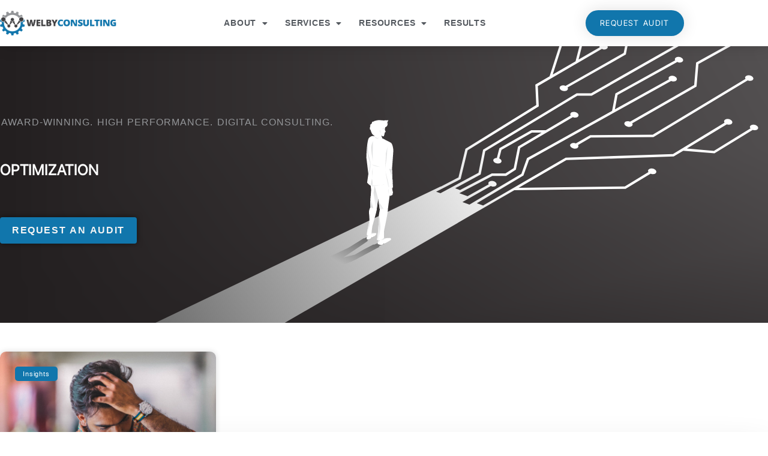

--- FILE ---
content_type: text/html; charset=UTF-8
request_url: https://welbyconsulting.com/tag/optimization/
body_size: 15294
content:
<!doctype html>
<html lang="en-US">
<head><script>(function(w,i,g){w[g]=w[g]||[];if(typeof w[g].push=='function')w[g].push(i)})
(window,'GTM-MRQQC3','google_tags_first_party');</script><script>(function(w,d,s,l){w[l]=w[l]||[];(function(){w[l].push(arguments);})('set', 'developer_id.dY2E1Nz', true);
		var f=d.getElementsByTagName(s)[0],
		j=d.createElement(s);j.async=true;j.src='/gtg/';
		f.parentNode.insertBefore(j,f);
		})(window,document,'script','dataLayer');</script>
	<meta charset="UTF-8">
	<meta name="viewport" content="width=device-width, initial-scale=1">
	<link rel="profile" href="https://gmpg.org/xfn/11">
	<meta name='robots' content='index, follow, max-image-preview:large, max-snippet:-1, max-video-preview:-1' />

<!-- Google Tag Manager for WordPress by gtm4wp.com -->
<script data-cfasync="false" data-pagespeed-no-defer>
	var gtm4wp_datalayer_name = "dataLayer";
	var dataLayer = dataLayer || [];

	const gtm4wp_scrollerscript_debugmode         = false;
	const gtm4wp_scrollerscript_callbacktime      = 100;
	const gtm4wp_scrollerscript_readerlocation    = 150;
	const gtm4wp_scrollerscript_contentelementid  = "content";
	const gtm4wp_scrollerscript_scannertime       = 60;
</script>
<!-- End Google Tag Manager for WordPress by gtm4wp.com -->
	<!-- This site is optimized with the Yoast SEO Premium plugin v26.6 (Yoast SEO v26.8) - https://yoast.com/product/yoast-seo-premium-wordpress/ -->
	<title>Optimization Archives | Welby Consulting</title>
	<link rel="canonical" href="https://welbyconsulting.com/tag/optimization/" />
	<meta property="og:locale" content="en_US" />
	<meta property="og:type" content="article" />
	<meta property="og:title" content="Optimization Archives" />
	<meta property="og:url" content="https://welbyconsulting.com/tag/optimization/" />
	<meta property="og:site_name" content="Welby Consulting" />
	<meta name="twitter:card" content="summary_large_image" />
	<script type="application/ld+json" class="yoast-schema-graph">{"@context":"https://schema.org","@graph":[{"@type":"CollectionPage","@id":"https://welbyconsulting.com/tag/optimization/","url":"https://welbyconsulting.com/tag/optimization/","name":"Optimization Archives | Welby Consulting","isPartOf":{"@id":"https://welbyconsulting.com/#website"},"primaryImageOfPage":{"@id":"https://welbyconsulting.com/tag/optimization/#primaryimage"},"image":{"@id":"https://welbyconsulting.com/tag/optimization/#primaryimage"},"thumbnailUrl":"https://welbyconsulting.com/wp-content/uploads/2023/01/gursimrat-ganda-U6z6oldOP1A-unsplash-scaled.jpg","breadcrumb":{"@id":"https://welbyconsulting.com/tag/optimization/#breadcrumb"},"inLanguage":"en-US"},{"@type":"ImageObject","inLanguage":"en-US","@id":"https://welbyconsulting.com/tag/optimization/#primaryimage","url":"https://welbyconsulting.com/wp-content/uploads/2023/01/gursimrat-ganda-U6z6oldOP1A-unsplash-scaled.jpg","contentUrl":"https://welbyconsulting.com/wp-content/uploads/2023/01/gursimrat-ganda-U6z6oldOP1A-unsplash-scaled.jpg","width":2560,"height":1707},{"@type":"BreadcrumbList","@id":"https://welbyconsulting.com/tag/optimization/#breadcrumb","itemListElement":[{"@type":"ListItem","position":1,"name":"Welby Consulting","item":"https://welbyconsulting.com/"},{"@type":"ListItem","position":2,"name":"Optimization"}]},{"@type":"WebSite","@id":"https://welbyconsulting.com/#website","url":"https://welbyconsulting.com/","name":"Welby Consulting","description":"","publisher":{"@id":"https://welbyconsulting.com/#organization"},"potentialAction":[{"@type":"SearchAction","target":{"@type":"EntryPoint","urlTemplate":"https://welbyconsulting.com/?s={search_term_string}"},"query-input":{"@type":"PropertyValueSpecification","valueRequired":true,"valueName":"search_term_string"}}],"inLanguage":"en-US"},{"@type":"Organization","@id":"https://welbyconsulting.com/#organization","name":"Welby Consulting","url":"https://welbyconsulting.com/","logo":{"@type":"ImageObject","inLanguage":"en-US","@id":"https://welbyconsulting.com/#/schema/logo/image/","url":"https://welbyconsulting.com/wp-content/uploads/2023/10/Welby-Consulting-Light-Logo.png","contentUrl":"https://welbyconsulting.com/wp-content/uploads/2023/10/Welby-Consulting-Light-Logo.png","width":254,"height":160,"caption":"Welby Consulting"},"image":{"@id":"https://welbyconsulting.com/#/schema/logo/image/"},"sameAs":["https://www.facebook.com/welbyconsulting/","https://www.linkedin.com/company/10337301/"]}]}</script>
	<!-- / Yoast SEO Premium plugin. -->


<link rel='dns-prefetch' href='//www.googletagmanager.com' />
<link rel="alternate" type="application/rss+xml" title="Welby Consulting &raquo; Feed" href="https://welbyconsulting.com/feed/" />
<link rel="alternate" type="application/rss+xml" title="Welby Consulting &raquo; Comments Feed" href="https://welbyconsulting.com/comments/feed/" />
<link rel="alternate" type="application/rss+xml" title="Welby Consulting &raquo; Optimization Tag Feed" href="https://welbyconsulting.com/tag/optimization/feed/" />
<style id='wp-img-auto-sizes-contain-inline-css'>
img:is([sizes=auto i],[sizes^="auto," i]){contain-intrinsic-size:3000px 1500px}
/*# sourceURL=wp-img-auto-sizes-contain-inline-css */
</style>
<style id='wp-emoji-styles-inline-css'>

	img.wp-smiley, img.emoji {
		display: inline !important;
		border: none !important;
		box-shadow: none !important;
		height: 1em !important;
		width: 1em !important;
		margin: 0 0.07em !important;
		vertical-align: -0.1em !important;
		background: none !important;
		padding: 0 !important;
	}
/*# sourceURL=wp-emoji-styles-inline-css */
</style>
<style id='global-styles-inline-css'>
:root{--wp--preset--aspect-ratio--square: 1;--wp--preset--aspect-ratio--4-3: 4/3;--wp--preset--aspect-ratio--3-4: 3/4;--wp--preset--aspect-ratio--3-2: 3/2;--wp--preset--aspect-ratio--2-3: 2/3;--wp--preset--aspect-ratio--16-9: 16/9;--wp--preset--aspect-ratio--9-16: 9/16;--wp--preset--color--black: #000000;--wp--preset--color--cyan-bluish-gray: #abb8c3;--wp--preset--color--white: #ffffff;--wp--preset--color--pale-pink: #f78da7;--wp--preset--color--vivid-red: #cf2e2e;--wp--preset--color--luminous-vivid-orange: #ff6900;--wp--preset--color--luminous-vivid-amber: #fcb900;--wp--preset--color--light-green-cyan: #7bdcb5;--wp--preset--color--vivid-green-cyan: #00d084;--wp--preset--color--pale-cyan-blue: #8ed1fc;--wp--preset--color--vivid-cyan-blue: #0693e3;--wp--preset--color--vivid-purple: #9b51e0;--wp--preset--gradient--vivid-cyan-blue-to-vivid-purple: linear-gradient(135deg,rgb(6,147,227) 0%,rgb(155,81,224) 100%);--wp--preset--gradient--light-green-cyan-to-vivid-green-cyan: linear-gradient(135deg,rgb(122,220,180) 0%,rgb(0,208,130) 100%);--wp--preset--gradient--luminous-vivid-amber-to-luminous-vivid-orange: linear-gradient(135deg,rgb(252,185,0) 0%,rgb(255,105,0) 100%);--wp--preset--gradient--luminous-vivid-orange-to-vivid-red: linear-gradient(135deg,rgb(255,105,0) 0%,rgb(207,46,46) 100%);--wp--preset--gradient--very-light-gray-to-cyan-bluish-gray: linear-gradient(135deg,rgb(238,238,238) 0%,rgb(169,184,195) 100%);--wp--preset--gradient--cool-to-warm-spectrum: linear-gradient(135deg,rgb(74,234,220) 0%,rgb(151,120,209) 20%,rgb(207,42,186) 40%,rgb(238,44,130) 60%,rgb(251,105,98) 80%,rgb(254,248,76) 100%);--wp--preset--gradient--blush-light-purple: linear-gradient(135deg,rgb(255,206,236) 0%,rgb(152,150,240) 100%);--wp--preset--gradient--blush-bordeaux: linear-gradient(135deg,rgb(254,205,165) 0%,rgb(254,45,45) 50%,rgb(107,0,62) 100%);--wp--preset--gradient--luminous-dusk: linear-gradient(135deg,rgb(255,203,112) 0%,rgb(199,81,192) 50%,rgb(65,88,208) 100%);--wp--preset--gradient--pale-ocean: linear-gradient(135deg,rgb(255,245,203) 0%,rgb(182,227,212) 50%,rgb(51,167,181) 100%);--wp--preset--gradient--electric-grass: linear-gradient(135deg,rgb(202,248,128) 0%,rgb(113,206,126) 100%);--wp--preset--gradient--midnight: linear-gradient(135deg,rgb(2,3,129) 0%,rgb(40,116,252) 100%);--wp--preset--font-size--small: 13px;--wp--preset--font-size--medium: 20px;--wp--preset--font-size--large: 36px;--wp--preset--font-size--x-large: 42px;--wp--preset--spacing--20: 0.44rem;--wp--preset--spacing--30: 0.67rem;--wp--preset--spacing--40: 1rem;--wp--preset--spacing--50: 1.5rem;--wp--preset--spacing--60: 2.25rem;--wp--preset--spacing--70: 3.38rem;--wp--preset--spacing--80: 5.06rem;--wp--preset--shadow--natural: 6px 6px 9px rgba(0, 0, 0, 0.2);--wp--preset--shadow--deep: 12px 12px 50px rgba(0, 0, 0, 0.4);--wp--preset--shadow--sharp: 6px 6px 0px rgba(0, 0, 0, 0.2);--wp--preset--shadow--outlined: 6px 6px 0px -3px rgb(255, 255, 255), 6px 6px rgb(0, 0, 0);--wp--preset--shadow--crisp: 6px 6px 0px rgb(0, 0, 0);}:root { --wp--style--global--content-size: 800px;--wp--style--global--wide-size: 1200px; }:where(body) { margin: 0; }.wp-site-blocks > .alignleft { float: left; margin-right: 2em; }.wp-site-blocks > .alignright { float: right; margin-left: 2em; }.wp-site-blocks > .aligncenter { justify-content: center; margin-left: auto; margin-right: auto; }:where(.wp-site-blocks) > * { margin-block-start: 24px; margin-block-end: 0; }:where(.wp-site-blocks) > :first-child { margin-block-start: 0; }:where(.wp-site-blocks) > :last-child { margin-block-end: 0; }:root { --wp--style--block-gap: 24px; }:root :where(.is-layout-flow) > :first-child{margin-block-start: 0;}:root :where(.is-layout-flow) > :last-child{margin-block-end: 0;}:root :where(.is-layout-flow) > *{margin-block-start: 24px;margin-block-end: 0;}:root :where(.is-layout-constrained) > :first-child{margin-block-start: 0;}:root :where(.is-layout-constrained) > :last-child{margin-block-end: 0;}:root :where(.is-layout-constrained) > *{margin-block-start: 24px;margin-block-end: 0;}:root :where(.is-layout-flex){gap: 24px;}:root :where(.is-layout-grid){gap: 24px;}.is-layout-flow > .alignleft{float: left;margin-inline-start: 0;margin-inline-end: 2em;}.is-layout-flow > .alignright{float: right;margin-inline-start: 2em;margin-inline-end: 0;}.is-layout-flow > .aligncenter{margin-left: auto !important;margin-right: auto !important;}.is-layout-constrained > .alignleft{float: left;margin-inline-start: 0;margin-inline-end: 2em;}.is-layout-constrained > .alignright{float: right;margin-inline-start: 2em;margin-inline-end: 0;}.is-layout-constrained > .aligncenter{margin-left: auto !important;margin-right: auto !important;}.is-layout-constrained > :where(:not(.alignleft):not(.alignright):not(.alignfull)){max-width: var(--wp--style--global--content-size);margin-left: auto !important;margin-right: auto !important;}.is-layout-constrained > .alignwide{max-width: var(--wp--style--global--wide-size);}body .is-layout-flex{display: flex;}.is-layout-flex{flex-wrap: wrap;align-items: center;}.is-layout-flex > :is(*, div){margin: 0;}body .is-layout-grid{display: grid;}.is-layout-grid > :is(*, div){margin: 0;}body{padding-top: 0px;padding-right: 0px;padding-bottom: 0px;padding-left: 0px;}a:where(:not(.wp-element-button)){text-decoration: underline;}:root :where(.wp-element-button, .wp-block-button__link){background-color: #32373c;border-width: 0;color: #fff;font-family: inherit;font-size: inherit;font-style: inherit;font-weight: inherit;letter-spacing: inherit;line-height: inherit;padding-top: calc(0.667em + 2px);padding-right: calc(1.333em + 2px);padding-bottom: calc(0.667em + 2px);padding-left: calc(1.333em + 2px);text-decoration: none;text-transform: inherit;}.has-black-color{color: var(--wp--preset--color--black) !important;}.has-cyan-bluish-gray-color{color: var(--wp--preset--color--cyan-bluish-gray) !important;}.has-white-color{color: var(--wp--preset--color--white) !important;}.has-pale-pink-color{color: var(--wp--preset--color--pale-pink) !important;}.has-vivid-red-color{color: var(--wp--preset--color--vivid-red) !important;}.has-luminous-vivid-orange-color{color: var(--wp--preset--color--luminous-vivid-orange) !important;}.has-luminous-vivid-amber-color{color: var(--wp--preset--color--luminous-vivid-amber) !important;}.has-light-green-cyan-color{color: var(--wp--preset--color--light-green-cyan) !important;}.has-vivid-green-cyan-color{color: var(--wp--preset--color--vivid-green-cyan) !important;}.has-pale-cyan-blue-color{color: var(--wp--preset--color--pale-cyan-blue) !important;}.has-vivid-cyan-blue-color{color: var(--wp--preset--color--vivid-cyan-blue) !important;}.has-vivid-purple-color{color: var(--wp--preset--color--vivid-purple) !important;}.has-black-background-color{background-color: var(--wp--preset--color--black) !important;}.has-cyan-bluish-gray-background-color{background-color: var(--wp--preset--color--cyan-bluish-gray) !important;}.has-white-background-color{background-color: var(--wp--preset--color--white) !important;}.has-pale-pink-background-color{background-color: var(--wp--preset--color--pale-pink) !important;}.has-vivid-red-background-color{background-color: var(--wp--preset--color--vivid-red) !important;}.has-luminous-vivid-orange-background-color{background-color: var(--wp--preset--color--luminous-vivid-orange) !important;}.has-luminous-vivid-amber-background-color{background-color: var(--wp--preset--color--luminous-vivid-amber) !important;}.has-light-green-cyan-background-color{background-color: var(--wp--preset--color--light-green-cyan) !important;}.has-vivid-green-cyan-background-color{background-color: var(--wp--preset--color--vivid-green-cyan) !important;}.has-pale-cyan-blue-background-color{background-color: var(--wp--preset--color--pale-cyan-blue) !important;}.has-vivid-cyan-blue-background-color{background-color: var(--wp--preset--color--vivid-cyan-blue) !important;}.has-vivid-purple-background-color{background-color: var(--wp--preset--color--vivid-purple) !important;}.has-black-border-color{border-color: var(--wp--preset--color--black) !important;}.has-cyan-bluish-gray-border-color{border-color: var(--wp--preset--color--cyan-bluish-gray) !important;}.has-white-border-color{border-color: var(--wp--preset--color--white) !important;}.has-pale-pink-border-color{border-color: var(--wp--preset--color--pale-pink) !important;}.has-vivid-red-border-color{border-color: var(--wp--preset--color--vivid-red) !important;}.has-luminous-vivid-orange-border-color{border-color: var(--wp--preset--color--luminous-vivid-orange) !important;}.has-luminous-vivid-amber-border-color{border-color: var(--wp--preset--color--luminous-vivid-amber) !important;}.has-light-green-cyan-border-color{border-color: var(--wp--preset--color--light-green-cyan) !important;}.has-vivid-green-cyan-border-color{border-color: var(--wp--preset--color--vivid-green-cyan) !important;}.has-pale-cyan-blue-border-color{border-color: var(--wp--preset--color--pale-cyan-blue) !important;}.has-vivid-cyan-blue-border-color{border-color: var(--wp--preset--color--vivid-cyan-blue) !important;}.has-vivid-purple-border-color{border-color: var(--wp--preset--color--vivid-purple) !important;}.has-vivid-cyan-blue-to-vivid-purple-gradient-background{background: var(--wp--preset--gradient--vivid-cyan-blue-to-vivid-purple) !important;}.has-light-green-cyan-to-vivid-green-cyan-gradient-background{background: var(--wp--preset--gradient--light-green-cyan-to-vivid-green-cyan) !important;}.has-luminous-vivid-amber-to-luminous-vivid-orange-gradient-background{background: var(--wp--preset--gradient--luminous-vivid-amber-to-luminous-vivid-orange) !important;}.has-luminous-vivid-orange-to-vivid-red-gradient-background{background: var(--wp--preset--gradient--luminous-vivid-orange-to-vivid-red) !important;}.has-very-light-gray-to-cyan-bluish-gray-gradient-background{background: var(--wp--preset--gradient--very-light-gray-to-cyan-bluish-gray) !important;}.has-cool-to-warm-spectrum-gradient-background{background: var(--wp--preset--gradient--cool-to-warm-spectrum) !important;}.has-blush-light-purple-gradient-background{background: var(--wp--preset--gradient--blush-light-purple) !important;}.has-blush-bordeaux-gradient-background{background: var(--wp--preset--gradient--blush-bordeaux) !important;}.has-luminous-dusk-gradient-background{background: var(--wp--preset--gradient--luminous-dusk) !important;}.has-pale-ocean-gradient-background{background: var(--wp--preset--gradient--pale-ocean) !important;}.has-electric-grass-gradient-background{background: var(--wp--preset--gradient--electric-grass) !important;}.has-midnight-gradient-background{background: var(--wp--preset--gradient--midnight) !important;}.has-small-font-size{font-size: var(--wp--preset--font-size--small) !important;}.has-medium-font-size{font-size: var(--wp--preset--font-size--medium) !important;}.has-large-font-size{font-size: var(--wp--preset--font-size--large) !important;}.has-x-large-font-size{font-size: var(--wp--preset--font-size--x-large) !important;}
:root :where(.wp-block-pullquote){font-size: 1.5em;line-height: 1.6;}
/*# sourceURL=global-styles-inline-css */
</style>
<link rel='stylesheet' id='hello-elementor-theme-style-css' href='https://welbyconsulting.com/wp-content/themes/hello-elementor/assets/css/theme.css?ver=3.4.5' media='all' />
<link rel='stylesheet' id='hello-elementor-child-style-css' href='https://welbyconsulting.com/wp-content/themes/hello-theme-child-master/style.css?ver=1.0.0' media='all' />
<link rel='stylesheet' id='hello-elementor-css' href='https://welbyconsulting.com/wp-content/themes/hello-elementor/assets/css/reset.css?ver=3.4.5' media='all' />
<link rel='stylesheet' id='hello-elementor-header-footer-css' href='https://welbyconsulting.com/wp-content/themes/hello-elementor/assets/css/header-footer.css?ver=3.4.5' media='all' />
<link rel='stylesheet' id='elementor-frontend-css' href='https://welbyconsulting.com/wp-content/plugins/elementor/assets/css/frontend.min.css?ver=3.34.0' media='all' />
<link rel='stylesheet' id='widget-image-css' href='https://welbyconsulting.com/wp-content/plugins/elementor/assets/css/widget-image.min.css?ver=3.34.0' media='all' />
<link rel='stylesheet' id='widget-nav-menu-css' href='https://welbyconsulting.com/wp-content/plugins/elementor-pro/assets/css/widget-nav-menu.min.css?ver=3.34.0' media='all' />
<link rel='stylesheet' id='e-animation-grow-css' href='https://welbyconsulting.com/wp-content/plugins/elementor/assets/lib/animations/styles/e-animation-grow.min.css?ver=3.34.0' media='all' />
<link rel='stylesheet' id='e-sticky-css' href='https://welbyconsulting.com/wp-content/plugins/elementor-pro/assets/css/modules/sticky.min.css?ver=3.34.0' media='all' />
<link rel='stylesheet' id='widget-social-icons-css' href='https://welbyconsulting.com/wp-content/plugins/elementor/assets/css/widget-social-icons.min.css?ver=3.34.0' media='all' />
<link rel='stylesheet' id='e-apple-webkit-css' href='https://welbyconsulting.com/wp-content/plugins/elementor/assets/css/conditionals/apple-webkit.min.css?ver=3.34.0' media='all' />
<link rel='stylesheet' id='widget-heading-css' href='https://welbyconsulting.com/wp-content/plugins/elementor/assets/css/widget-heading.min.css?ver=3.34.0' media='all' />
<link rel='stylesheet' id='widget-icon-list-css' href='https://welbyconsulting.com/wp-content/plugins/elementor/assets/css/widget-icon-list.min.css?ver=3.34.0' media='all' />
<link rel='stylesheet' id='e-animation-fadeIn-css' href='https://welbyconsulting.com/wp-content/plugins/elementor/assets/lib/animations/styles/fadeIn.min.css?ver=3.34.0' media='all' />
<link rel='stylesheet' id='widget-posts-css' href='https://welbyconsulting.com/wp-content/plugins/elementor-pro/assets/css/widget-posts.min.css?ver=3.34.0' media='all' />
<link rel='stylesheet' id='elementor-icons-css' href='https://welbyconsulting.com/wp-content/plugins/elementor/assets/lib/eicons/css/elementor-icons.min.css?ver=5.45.0' media='all' />
<link rel='stylesheet' id='elementor-post-6616-css' href='https://welbyconsulting.com/wp-content/uploads/elementor/css/post-6616.css?ver=1768918052' media='all' />
<link rel='stylesheet' id='font-awesome-5-all-css' href='https://welbyconsulting.com/wp-content/plugins/elementor/assets/lib/font-awesome/css/all.min.css?ver=3.34.0' media='all' />
<link rel='stylesheet' id='font-awesome-4-shim-css' href='https://welbyconsulting.com/wp-content/plugins/elementor/assets/lib/font-awesome/css/v4-shims.min.css?ver=3.34.0' media='all' />
<link rel='stylesheet' id='elementor-post-6764-css' href='https://welbyconsulting.com/wp-content/uploads/elementor/css/post-6764.css?ver=1768918054' media='all' />
<link rel='stylesheet' id='elementor-post-351-css' href='https://welbyconsulting.com/wp-content/uploads/elementor/css/post-351.css?ver=1768918054' media='all' />
<link rel='stylesheet' id='elementor-post-6509-css' href='https://welbyconsulting.com/wp-content/uploads/elementor/css/post-6509.css?ver=1768919373' media='all' />
<link rel='stylesheet' id='elementor-gf-local-opensans-css' href='https://welbyconsulting.com/wp-content/uploads/elementor/google-fonts/css/opensans.css?ver=1744314613' media='all' />
<link rel='stylesheet' id='elementor-gf-local-inter-css' href='https://welbyconsulting.com/wp-content/uploads/elementor/google-fonts/css/inter.css?ver=1744314588' media='all' />
<link rel='stylesheet' id='elementor-gf-local-roboto-css' href='https://welbyconsulting.com/wp-content/uploads/elementor/google-fonts/css/roboto.css?ver=1744316951' media='all' />
<link rel='stylesheet' id='elementor-gf-local-montserrat-css' href='https://welbyconsulting.com/wp-content/uploads/elementor/google-fonts/css/montserrat.css?ver=1744314596' media='all' />
<link rel='stylesheet' id='elementor-icons-shared-0-css' href='https://welbyconsulting.com/wp-content/plugins/elementor/assets/lib/font-awesome/css/fontawesome.min.css?ver=5.15.3' media='all' />
<link rel='stylesheet' id='elementor-icons-fa-solid-css' href='https://welbyconsulting.com/wp-content/plugins/elementor/assets/lib/font-awesome/css/solid.min.css?ver=5.15.3' media='all' />
<link rel='stylesheet' id='elementor-icons-fa-brands-css' href='https://welbyconsulting.com/wp-content/plugins/elementor/assets/lib/font-awesome/css/brands.min.css?ver=5.15.3' media='all' />
<script src="https://welbyconsulting.com/wp-content/plugins/duracelltomi-google-tag-manager/dist/js/analytics-talk-content-tracking.js?ver=1.22.3" id="gtm4wp-scroll-tracking-js"></script>
<script src="https://welbyconsulting.com/wp-includes/js/jquery/jquery.min.js?ver=3.7.1" id="jquery-core-js"></script>
<script src="https://welbyconsulting.com/wp-includes/js/jquery/jquery-migrate.min.js?ver=3.4.1" id="jquery-migrate-js"></script>
<script src="https://welbyconsulting.com/wp-content/plugins/elementor/assets/lib/font-awesome/js/v4-shims.min.js?ver=3.34.0" id="font-awesome-4-shim-js"></script>
<link rel="https://api.w.org/" href="https://welbyconsulting.com/wp-json/" /><link rel="alternate" title="JSON" type="application/json" href="https://welbyconsulting.com/wp-json/wp/v2/tags/334" /><link rel="EditURI" type="application/rsd+xml" title="RSD" href="https://welbyconsulting.com/xmlrpc.php?rsd" />
<meta name="generator" content="Site Kit by Google 1.168.0" />
<!-- Google Tag Manager for WordPress by gtm4wp.com -->
<!-- GTM Container placement set to automatic -->
<script data-cfasync="false" data-pagespeed-no-defer>
	var dataLayer_content = {"visitorLoginState":"logged-out","visitorType":"visitor-logged-out","visitorEmail":"","visitorEmailHash":"","visitorRegistrationDate":"","visitorUsername":"","visitorIP":"18.224.66.246","pageTitle":"Optimization Archives | Welby Consulting","pagePostType":"post","pagePostType2":"tag-post","browserName":"","browserVersion":"","browserEngineName":"","browserEngineVersion":"","osName":"","osVersion":"","deviceType":"bot","deviceManufacturer":"","deviceModel":"","postCountOnPage":1,"postCountTotal":1};
	dataLayer.push( dataLayer_content );
</script>
<script data-cfasync="false" data-pagespeed-no-defer>
(function(w,d,s,l,i){w[l]=w[l]||[];w[l].push({'gtm.start':
new Date().getTime(),event:'gtm.js'});var f=d.getElementsByTagName(s)[0],
j=d.createElement(s),dl=l!='dataLayer'?'&l='+l:'';j.async=true;j.src=
'//ss.welbyconsulting.com/gtm.js?id='+i+dl;f.parentNode.insertBefore(j,f);
})(window,document,'script','dataLayer','GTM-MRQQC3');
</script>
<!-- End Google Tag Manager for WordPress by gtm4wp.com --><meta name="generator" content="Elementor 3.34.0; features: additional_custom_breakpoints; settings: css_print_method-external, google_font-enabled, font_display-auto">
<link rel="preconnect" href="https://fonts.googleapis.com">
<link rel="preconnect" href="https://fonts.gstatic.com" crossorigin>
			<style>
				.e-con.e-parent:nth-of-type(n+4):not(.e-lazyloaded):not(.e-no-lazyload),
				.e-con.e-parent:nth-of-type(n+4):not(.e-lazyloaded):not(.e-no-lazyload) * {
					background-image: none !important;
				}
				@media screen and (max-height: 1024px) {
					.e-con.e-parent:nth-of-type(n+3):not(.e-lazyloaded):not(.e-no-lazyload),
					.e-con.e-parent:nth-of-type(n+3):not(.e-lazyloaded):not(.e-no-lazyload) * {
						background-image: none !important;
					}
				}
				@media screen and (max-height: 640px) {
					.e-con.e-parent:nth-of-type(n+2):not(.e-lazyloaded):not(.e-no-lazyload),
					.e-con.e-parent:nth-of-type(n+2):not(.e-lazyloaded):not(.e-no-lazyload) * {
						background-image: none !important;
					}
				}
			</style>
			<link rel="icon" href="https://welbyconsulting.com/wp-content/uploads/2019/05/Signature-Logo-500x500-150x150.png" sizes="32x32" />
<link rel="icon" href="https://welbyconsulting.com/wp-content/uploads/2019/05/Signature-Logo-500x500-300x300.png" sizes="192x192" />
<link rel="apple-touch-icon" href="https://welbyconsulting.com/wp-content/uploads/2019/05/Signature-Logo-500x500-300x300.png" />
<meta name="msapplication-TileImage" content="https://welbyconsulting.com/wp-content/uploads/2019/05/Signature-Logo-500x500-300x300.png" />
		<style id="wp-custom-css">
			/* Link Styling */
a, a:active, a:visited {
color: #39AFE4;
} 
a:hover {
color: #1176AC;
}

/* Heading H1-H6 Styling */
h1, h2, h3, h4, h5, h6 {

}
h1 {

}
h2 {

}
h3 {

}
h4 {

}
h5 {

}
h6 {

}
.entry-content h1,
.entry-content h2,
.entry-content h3,
.entry-content h4,
.entry-content h5,
.entry-content h6 {
 margin-bottom: 20px;
}		</style>
		<script data-cfasync="false" nonce="925a2e08-5313-4a43-92fb-3658ebc52ed9">try{(function(w,d){!function(j,k,l,m){if(j.zaraz)console.error("zaraz is loaded twice");else{j[l]=j[l]||{};j[l].executed=[];j.zaraz={deferred:[],listeners:[]};j.zaraz._v="5874";j.zaraz._n="925a2e08-5313-4a43-92fb-3658ebc52ed9";j.zaraz.q=[];j.zaraz._f=function(n){return async function(){var o=Array.prototype.slice.call(arguments);j.zaraz.q.push({m:n,a:o})}};for(const p of["track","set","debug"])j.zaraz[p]=j.zaraz._f(p);j.zaraz.init=()=>{var q=k.getElementsByTagName(m)[0],r=k.createElement(m),s=k.getElementsByTagName("title")[0];s&&(j[l].t=k.getElementsByTagName("title")[0].text);j[l].x=Math.random();j[l].w=j.screen.width;j[l].h=j.screen.height;j[l].j=j.innerHeight;j[l].e=j.innerWidth;j[l].l=j.location.href;j[l].r=k.referrer;j[l].k=j.screen.colorDepth;j[l].n=k.characterSet;j[l].o=(new Date).getTimezoneOffset();if(j.dataLayer)for(const t of Object.entries(Object.entries(dataLayer).reduce((u,v)=>({...u[1],...v[1]}),{})))zaraz.set(t[0],t[1],{scope:"page"});j[l].q=[];for(;j.zaraz.q.length;){const w=j.zaraz.q.shift();j[l].q.push(w)}r.defer=!0;for(const x of[localStorage,sessionStorage])Object.keys(x||{}).filter(z=>z.startsWith("_zaraz_")).forEach(y=>{try{j[l]["z_"+y.slice(7)]=JSON.parse(x.getItem(y))}catch{j[l]["z_"+y.slice(7)]=x.getItem(y)}});r.referrerPolicy="origin";r.src="/cdn-cgi/zaraz/s.js?z="+btoa(encodeURIComponent(JSON.stringify(j[l])));q.parentNode.insertBefore(r,q)};["complete","interactive"].includes(k.readyState)?zaraz.init():j.addEventListener("DOMContentLoaded",zaraz.init)}}(w,d,"zarazData","script");window.zaraz._p=async d$=>new Promise(ea=>{if(d$){d$.e&&d$.e.forEach(eb=>{try{const ec=d.querySelector("script[nonce]"),ed=ec?.nonce||ec?.getAttribute("nonce"),ee=d.createElement("script");ed&&(ee.nonce=ed);ee.innerHTML=eb;ee.onload=()=>{d.head.removeChild(ee)};d.head.appendChild(ee)}catch(ef){console.error(`Error executing script: ${eb}\n`,ef)}});Promise.allSettled((d$.f||[]).map(eg=>fetch(eg[0],eg[1])))}ea()});zaraz._p({"e":["(function(w,d){})(window,document)"]});})(window,document)}catch(e){throw fetch("/cdn-cgi/zaraz/t"),e;};</script></head>
<body class="archive tag tag-optimization tag-334 wp-custom-logo wp-embed-responsive wp-theme-hello-elementor wp-child-theme-hello-theme-child-master hello-elementor-default elementor-page-6509 elementor-default elementor-template-full-width elementor-kit-6616">


<!-- GTM Container placement set to automatic -->
<!-- Google Tag Manager (noscript) -->
				<noscript><iframe src="https://ss.welbyconsulting.com/ns.html?id=GTM-MRQQC3" height="0" width="0" style="display:none;visibility:hidden" aria-hidden="true"></iframe></noscript>
<!-- End Google Tag Manager (noscript) -->
<a class="skip-link screen-reader-text" href="#content">Skip to content</a>

		<header data-elementor-type="header" data-elementor-id="6764" class="elementor elementor-6764 elementor-location-header" data-elementor-post-type="elementor_library">
					<header class="elementor-section elementor-top-section elementor-element elementor-element-1a35c31b elementor-section-content-middle elementor-section-boxed elementor-section-height-default elementor-section-height-default" data-id="1a35c31b" data-element_type="section" data-settings="{&quot;background_background&quot;:&quot;classic&quot;,&quot;sticky&quot;:&quot;top&quot;,&quot;sticky_on&quot;:[&quot;desktop&quot;,&quot;tablet&quot;,&quot;mobile&quot;],&quot;sticky_offset&quot;:0,&quot;sticky_effects_offset&quot;:0,&quot;sticky_anchor_link_offset&quot;:0}">
						<div class="elementor-container elementor-column-gap-no">
					<div class="elementor-column elementor-col-25 elementor-top-column elementor-element elementor-element-82dac8e" data-id="82dac8e" data-element_type="column" data-settings="{&quot;background_background&quot;:&quot;classic&quot;}">
			<div class="elementor-widget-wrap elementor-element-populated">
						<div class="elementor-element elementor-element-b505af4 elementor-widget elementor-widget-image" data-id="b505af4" data-element_type="widget" data-widget_type="image.default">
				<div class="elementor-widget-container">
																<a href="https://welbyconsulting.com">
							<img fetchpriority="high" width="495" height="106" src="https://welbyconsulting.com/wp-content/uploads/2019/05/Welby-Consulting-Dark-Banner-Logo.png" class="attachment-large size-large wp-image-677" alt="" srcset="https://welbyconsulting.com/wp-content/uploads/2019/05/Welby-Consulting-Dark-Banner-Logo.png 495w, https://welbyconsulting.com/wp-content/uploads/2019/05/Welby-Consulting-Dark-Banner-Logo-300x64.png 300w" sizes="(max-width: 495px) 100vw, 495px" />								</a>
															</div>
				</div>
					</div>
		</div>
				<div class="elementor-column elementor-col-50 elementor-top-column elementor-element elementor-element-2e2708ff" data-id="2e2708ff" data-element_type="column">
			<div class="elementor-widget-wrap elementor-element-populated">
						<div class="elementor-element elementor-element-7fb1b053 elementor-nav-menu__align-center elementor-nav-menu--dropdown-mobile elementor-nav-menu--stretch elementor-nav-menu__text-align-center elementor-widget__width-initial elementor-nav-menu--toggle elementor-nav-menu--burger elementor-widget elementor-widget-nav-menu" data-id="7fb1b053" data-element_type="widget" data-settings="{&quot;full_width&quot;:&quot;stretch&quot;,&quot;layout&quot;:&quot;horizontal&quot;,&quot;submenu_icon&quot;:{&quot;value&quot;:&quot;&lt;i class=\&quot;fas fa-caret-down\&quot; aria-hidden=\&quot;true\&quot;&gt;&lt;\/i&gt;&quot;,&quot;library&quot;:&quot;fa-solid&quot;},&quot;toggle&quot;:&quot;burger&quot;}" data-widget_type="nav-menu.default">
				<div class="elementor-widget-container">
								<nav aria-label="Menu" class="elementor-nav-menu--main elementor-nav-menu__container elementor-nav-menu--layout-horizontal e--pointer-underline e--animation-grow">
				<ul id="menu-1-7fb1b053" class="elementor-nav-menu"><li class="menu-item menu-item-type-custom menu-item-object-custom menu-item-has-children menu-item-6771"><a href="#about-welby" class="elementor-item elementor-item-anchor">About</a>
<ul class="sub-menu elementor-nav-menu--dropdown">
	<li class="menu-item menu-item-type-post_type menu-item-object-page menu-item-6632"><a href="https://welbyconsulting.com/about/" class="elementor-sub-item">About Welby</a></li>
	<li class="menu-item menu-item-type-taxonomy menu-item-object-category menu-item-6770"><a href="https://welbyconsulting.com/category/newsroom/" class="elementor-sub-item">Newsroom</a></li>
</ul>
</li>
<li class="menu-item menu-item-type-custom menu-item-object-custom menu-item-has-children menu-item-6772"><a href="#services" class="elementor-item elementor-item-anchor">Services</a>
<ul class="sub-menu elementor-nav-menu--dropdown">
	<li class="menu-item menu-item-type-post_type menu-item-object-page menu-item-7104"><a href="https://welbyconsulting.com/services/ai-systems-training-implementation/" class="elementor-sub-item">AI Systems Training &amp; Implementation</a></li>
	<li class="menu-item menu-item-type-custom menu-item-object-custom menu-item-6734"><a href="/services/analytics/" class="elementor-sub-item">Analytics Services</a></li>
	<li class="menu-item menu-item-type-post_type menu-item-object-page menu-item-7098"><a href="https://welbyconsulting.com/services/email-marketing/" class="elementor-sub-item">B2B Email Marketing</a></li>
	<li class="menu-item menu-item-type-post_type menu-item-object-page menu-item-6713"><a href="https://welbyconsulting.com/services/ppc-management/google-ads/" class="elementor-sub-item">Google Ads Consulting</a></li>
	<li class="menu-item menu-item-type-post_type menu-item-object-page menu-item-6580"><a href="https://welbyconsulting.com/services/ppc-management/" class="elementor-sub-item">PPC Advertising Services</a></li>
	<li class="menu-item menu-item-type-post_type menu-item-object-page menu-item-7076"><a href="https://welbyconsulting.com/services/search-engine-optimization/" class="elementor-sub-item">Search Engine Optimization (SEO)</a></li>
	<li class="menu-item menu-item-type-post_type menu-item-object-page menu-item-7094"><a href="https://welbyconsulting.com/services/conversion-rate-optimization/" class="elementor-sub-item">Conversion Rate Optimization</a></li>
	<li class="menu-item menu-item-type-post_type menu-item-object-page menu-item-7085"><a href="https://welbyconsulting.com/services/web-design/" class="elementor-sub-item">Web Design &#038; Development</a></li>
	<li class="menu-item menu-item-type-post_type menu-item-object-page menu-item-6923"><a href="https://welbyconsulting.com/services/web-hosting-maintenance/" class="elementor-sub-item">Web Hosting &amp; Maintenance</a></li>
</ul>
</li>
<li class="menu-item menu-item-type-custom menu-item-object-custom menu-item-has-children menu-item-6773"><a href="/blog/" class="elementor-item">Resources</a>
<ul class="sub-menu elementor-nav-menu--dropdown">
	<li class="menu-item menu-item-type-custom menu-item-object-custom menu-item-6775"><a href="https://welbyconsulting.com/blog/" class="elementor-sub-item">Blog</a></li>
	<li class="menu-item menu-item-type-custom menu-item-object-custom menu-item-6776"><a href="https://welbyconsulting.com/tag/insights/" class="elementor-sub-item">Research</a></li>
</ul>
</li>
<li class="menu-item menu-item-type-custom menu-item-object-custom menu-item-6774"><a href="/case-studies/" class="elementor-item">Results</a></li>
</ul>			</nav>
					<div class="elementor-menu-toggle" role="button" tabindex="0" aria-label="Menu Toggle" aria-expanded="false">
			<i aria-hidden="true" role="presentation" class="elementor-menu-toggle__icon--open eicon-menu-bar"></i><i aria-hidden="true" role="presentation" class="elementor-menu-toggle__icon--close eicon-close"></i>		</div>
					<nav class="elementor-nav-menu--dropdown elementor-nav-menu__container" aria-hidden="true">
				<ul id="menu-2-7fb1b053" class="elementor-nav-menu"><li class="menu-item menu-item-type-custom menu-item-object-custom menu-item-has-children menu-item-6771"><a href="#about-welby" class="elementor-item elementor-item-anchor" tabindex="-1">About</a>
<ul class="sub-menu elementor-nav-menu--dropdown">
	<li class="menu-item menu-item-type-post_type menu-item-object-page menu-item-6632"><a href="https://welbyconsulting.com/about/" class="elementor-sub-item" tabindex="-1">About Welby</a></li>
	<li class="menu-item menu-item-type-taxonomy menu-item-object-category menu-item-6770"><a href="https://welbyconsulting.com/category/newsroom/" class="elementor-sub-item" tabindex="-1">Newsroom</a></li>
</ul>
</li>
<li class="menu-item menu-item-type-custom menu-item-object-custom menu-item-has-children menu-item-6772"><a href="#services" class="elementor-item elementor-item-anchor" tabindex="-1">Services</a>
<ul class="sub-menu elementor-nav-menu--dropdown">
	<li class="menu-item menu-item-type-post_type menu-item-object-page menu-item-7104"><a href="https://welbyconsulting.com/services/ai-systems-training-implementation/" class="elementor-sub-item" tabindex="-1">AI Systems Training &amp; Implementation</a></li>
	<li class="menu-item menu-item-type-custom menu-item-object-custom menu-item-6734"><a href="/services/analytics/" class="elementor-sub-item" tabindex="-1">Analytics Services</a></li>
	<li class="menu-item menu-item-type-post_type menu-item-object-page menu-item-7098"><a href="https://welbyconsulting.com/services/email-marketing/" class="elementor-sub-item" tabindex="-1">B2B Email Marketing</a></li>
	<li class="menu-item menu-item-type-post_type menu-item-object-page menu-item-6713"><a href="https://welbyconsulting.com/services/ppc-management/google-ads/" class="elementor-sub-item" tabindex="-1">Google Ads Consulting</a></li>
	<li class="menu-item menu-item-type-post_type menu-item-object-page menu-item-6580"><a href="https://welbyconsulting.com/services/ppc-management/" class="elementor-sub-item" tabindex="-1">PPC Advertising Services</a></li>
	<li class="menu-item menu-item-type-post_type menu-item-object-page menu-item-7076"><a href="https://welbyconsulting.com/services/search-engine-optimization/" class="elementor-sub-item" tabindex="-1">Search Engine Optimization (SEO)</a></li>
	<li class="menu-item menu-item-type-post_type menu-item-object-page menu-item-7094"><a href="https://welbyconsulting.com/services/conversion-rate-optimization/" class="elementor-sub-item" tabindex="-1">Conversion Rate Optimization</a></li>
	<li class="menu-item menu-item-type-post_type menu-item-object-page menu-item-7085"><a href="https://welbyconsulting.com/services/web-design/" class="elementor-sub-item" tabindex="-1">Web Design &#038; Development</a></li>
	<li class="menu-item menu-item-type-post_type menu-item-object-page menu-item-6923"><a href="https://welbyconsulting.com/services/web-hosting-maintenance/" class="elementor-sub-item" tabindex="-1">Web Hosting &amp; Maintenance</a></li>
</ul>
</li>
<li class="menu-item menu-item-type-custom menu-item-object-custom menu-item-has-children menu-item-6773"><a href="/blog/" class="elementor-item" tabindex="-1">Resources</a>
<ul class="sub-menu elementor-nav-menu--dropdown">
	<li class="menu-item menu-item-type-custom menu-item-object-custom menu-item-6775"><a href="https://welbyconsulting.com/blog/" class="elementor-sub-item" tabindex="-1">Blog</a></li>
	<li class="menu-item menu-item-type-custom menu-item-object-custom menu-item-6776"><a href="https://welbyconsulting.com/tag/insights/" class="elementor-sub-item" tabindex="-1">Research</a></li>
</ul>
</li>
<li class="menu-item menu-item-type-custom menu-item-object-custom menu-item-6774"><a href="/case-studies/" class="elementor-item" tabindex="-1">Results</a></li>
</ul>			</nav>
						</div>
				</div>
					</div>
		</div>
				<div class="elementor-column elementor-col-25 elementor-top-column elementor-element elementor-element-64547ebf" data-id="64547ebf" data-element_type="column">
			<div class="elementor-widget-wrap elementor-element-populated">
						<div class="elementor-element elementor-element-51806419 elementor-align-right elementor-tablet-align-right elementor-hidden-phone elementor-widget elementor-widget-button" data-id="51806419" data-element_type="widget" data-widget_type="button.default">
				<div class="elementor-widget-container">
									<div class="elementor-button-wrapper">
					<a class="elementor-button elementor-button-link elementor-size-sm elementor-animation-grow" href="#elementor-action%3Aaction%3Dpopup%3Aopen%26settings%3DeyJpZCI6IjY3NjgiLCJ0b2dnbGUiOmZhbHNlfQ%3D%3D">
						<span class="elementor-button-content-wrapper">
									<span class="elementor-button-text">Request Audit</span>
					</span>
					</a>
				</div>
								</div>
				</div>
					</div>
		</div>
					</div>
		</header>
				</header>
				<div data-elementor-type="archive" data-elementor-id="6509" class="elementor elementor-6509 elementor-location-archive" data-elementor-post-type="elementor_library">
					<section class="elementor-section elementor-top-section elementor-element elementor-element-638faadc elementor-section-boxed elementor-section-height-default elementor-section-height-default" data-id="638faadc" data-element_type="section" data-settings="{&quot;background_background&quot;:&quot;classic&quot;}">
							<div class="elementor-background-overlay"></div>
							<div class="elementor-container elementor-column-gap-default">
					<div class="elementor-column elementor-col-50 elementor-top-column elementor-element elementor-element-32ab3734 elementor-invisible" data-id="32ab3734" data-element_type="column" data-settings="{&quot;animation&quot;:&quot;fadeIn&quot;}">
			<div class="elementor-widget-wrap elementor-element-populated">
						<div class="elementor-element elementor-element-3bde76ce elementor-widget elementor-widget-heading" data-id="3bde76ce" data-element_type="widget" data-widget_type="heading.default">
				<div class="elementor-widget-container">
					<h1 class="elementor-heading-title elementor-size-default">Award-Winning. High Performance. Digital Consulting.</h1>				</div>
				</div>
				<div class="elementor-element elementor-element-fa70ef9 elementor-widget elementor-widget-theme-archive-title elementor-page-title elementor-widget-heading" data-id="fa70ef9" data-element_type="widget" data-widget_type="theme-archive-title.default">
				<div class="elementor-widget-container">
					<h1 class="elementor-heading-title elementor-size-default">Optimization</h1>				</div>
				</div>
				<div class="elementor-element elementor-element-2bae0d6c elementor-align-left elementor-mobile-align-justify elementor-widget elementor-widget-button" data-id="2bae0d6c" data-element_type="widget" data-widget_type="button.default">
				<div class="elementor-widget-container">
									<div class="elementor-button-wrapper">
					<a class="elementor-button elementor-button-link elementor-size-md elementor-animation-grow" href="#elementor-action%3Aaction%3Dpopup%3Aopen%26settings%3DeyJpZCI6IjY3NjgiLCJ0b2dnbGUiOmZhbHNlfQ%3D%3D">
						<span class="elementor-button-content-wrapper">
									<span class="elementor-button-text">Request An Audit</span>
					</span>
					</a>
				</div>
								</div>
				</div>
					</div>
		</div>
				<div class="elementor-column elementor-col-50 elementor-top-column elementor-element elementor-element-4b5faec7 elementor-invisible" data-id="4b5faec7" data-element_type="column" data-settings="{&quot;animation&quot;:&quot;fadeIn&quot;}">
			<div class="elementor-widget-wrap">
							</div>
		</div>
					</div>
		</section>
				<section class="elementor-section elementor-top-section elementor-element elementor-element-5e13463 elementor-section-boxed elementor-section-height-default elementor-section-height-default" data-id="5e13463" data-element_type="section" data-settings="{&quot;background_background&quot;:&quot;classic&quot;}">
						<div class="elementor-container elementor-column-gap-default">
					<div class="elementor-column elementor-col-100 elementor-top-column elementor-element elementor-element-6e2c6f7c" data-id="6e2c6f7c" data-element_type="column">
			<div class="elementor-widget-wrap elementor-element-populated">
						<div class="elementor-element elementor-element-a5715af elementor-posts--align-center elementor-grid-3 elementor-grid-tablet-2 elementor-grid-mobile-1 elementor-posts--thumbnail-top elementor-posts--show-avatar elementor-card-shadow-yes elementor-posts__hover-gradient elementor-widget elementor-widget-archive-posts" data-id="a5715af" data-element_type="widget" data-settings="{&quot;archive_cards_row_gap&quot;:{&quot;unit&quot;:&quot;px&quot;,&quot;size&quot;:&quot;30&quot;,&quot;sizes&quot;:[]},&quot;pagination_type&quot;:&quot;load_more_infinite_scroll&quot;,&quot;archive_cards_columns&quot;:&quot;3&quot;,&quot;archive_cards_columns_tablet&quot;:&quot;2&quot;,&quot;archive_cards_columns_mobile&quot;:&quot;1&quot;,&quot;archive_cards_row_gap_tablet&quot;:{&quot;unit&quot;:&quot;px&quot;,&quot;size&quot;:&quot;&quot;,&quot;sizes&quot;:[]},&quot;archive_cards_row_gap_mobile&quot;:{&quot;unit&quot;:&quot;px&quot;,&quot;size&quot;:&quot;&quot;,&quot;sizes&quot;:[]},&quot;load_more_spinner&quot;:{&quot;value&quot;:&quot;fas fa-spinner&quot;,&quot;library&quot;:&quot;fa-solid&quot;}}" data-widget_type="archive-posts.archive_cards">
				<div class="elementor-widget-container">
							<div class="elementor-posts-container elementor-posts elementor-posts--skin-cards elementor-grid" role="list">
				<article class="elementor-post elementor-grid-item post-6821 post type-post status-publish format-standard has-post-thumbnail hentry category-insights category-optimization tag-conversion-optimization tag-google-optimize tag-insights tag-optimization" role="listitem">
			<div class="elementor-post__card">
				<a class="elementor-post__thumbnail__link" href="https://welbyconsulting.com/take-the-guesswork-out-of-digital-marketing-with-google-optimize/" tabindex="-1" target="_blank"><div class="elementor-post__thumbnail"><img width="2560" height="1707" src="https://welbyconsulting.com/wp-content/uploads/2023/01/gursimrat-ganda-U6z6oldOP1A-unsplash-scaled.jpg" class="attachment-full size-full wp-image-6822" alt="" decoding="async" srcset="https://welbyconsulting.com/wp-content/uploads/2023/01/gursimrat-ganda-U6z6oldOP1A-unsplash-scaled.jpg 2560w, https://welbyconsulting.com/wp-content/uploads/2023/01/gursimrat-ganda-U6z6oldOP1A-unsplash-300x200.jpg 300w, https://welbyconsulting.com/wp-content/uploads/2023/01/gursimrat-ganda-U6z6oldOP1A-unsplash-1024x683.jpg 1024w, https://welbyconsulting.com/wp-content/uploads/2023/01/gursimrat-ganda-U6z6oldOP1A-unsplash-768x512.jpg 768w, https://welbyconsulting.com/wp-content/uploads/2023/01/gursimrat-ganda-U6z6oldOP1A-unsplash-1536x1024.jpg 1536w, https://welbyconsulting.com/wp-content/uploads/2023/01/gursimrat-ganda-U6z6oldOP1A-unsplash-2048x1365.jpg 2048w" sizes="(max-width: 2560px) 100vw, 2560px" /></div></a>
				<div class="elementor-post__badge">Insights</div>
				<div class="elementor-post__avatar">
			<img alt='Welby Consulting' src='https://secure.gravatar.com/avatar/e163c4fb11d227b70ed5887f17ba4d29537c8934b65e41fdde0cb7e37125c4f4?s=128&#038;d=mm&#038;r=g' srcset='https://secure.gravatar.com/avatar/e163c4fb11d227b70ed5887f17ba4d29537c8934b65e41fdde0cb7e37125c4f4?s=256&#038;d=mm&#038;r=g 2x' class='avatar avatar-128 photo' height='128' width='128' decoding='async'/>		</div>
				<div class="elementor-post__text">
				<h2 class="elementor-post__title">
			<a href="https://welbyconsulting.com/take-the-guesswork-out-of-digital-marketing-with-google-optimize/" target=&quot;_blank&quot;>
				Take The Guesswork Out Of Digital Marketing With Google Optimize			</a>
		</h2>
				<div class="elementor-post__excerpt">
			<p>Digital marketing can be a daunting and overwhelming task for businesses of all sizes. With so many different platforms and strategies to choose from, it can be difficult to know where to start, let alone how to measure the effectiveness of your efforts. This is where Google Optimize comes in.</p>
		</div>
				</div>
				<div class="elementor-post__meta-data">
					<span class="elementor-post-author">
			Welby Consulting		</span>
				<span class="elementor-post-date">
			January 5, 2023		</span>
				</div>
					</div>
		</article>
				</div>
					<span class="e-load-more-spinner">
				<i aria-hidden="true" class="fas fa-spinner"></i>			</span>
		
						</div>
				</div>
					</div>
		</div>
					</div>
		</section>
				</div>
		
<script nitro-exclude>
    document.cookie = 'nitroCachedPage=' + (!window.NITROPACK_STATE ? '0' : '1') + '; path=/; SameSite=Lax';
</script>		<footer data-elementor-type="footer" data-elementor-id="351" class="elementor elementor-351 elementor-location-footer" data-elementor-post-type="elementor_library">
					<section class="elementor-section elementor-top-section elementor-element elementor-element-63be7c36 elementor-section-content-middle elementor-section-boxed elementor-section-height-default elementor-section-height-default" data-id="63be7c36" data-element_type="section" data-settings="{&quot;background_background&quot;:&quot;classic&quot;}">
						<div class="elementor-container elementor-column-gap-default">
					<div class="elementor-column elementor-col-33 elementor-top-column elementor-element elementor-element-d5cbf0d" data-id="d5cbf0d" data-element_type="column">
			<div class="elementor-widget-wrap elementor-element-populated">
						<div class="elementor-element elementor-element-a6e65f9 elementor-widget elementor-widget-image" data-id="a6e65f9" data-element_type="widget" data-widget_type="image.default">
				<div class="elementor-widget-container">
															<img width="495" height="106" src="https://welbyconsulting.com/wp-content/uploads/2019/05/Welby-Consulting-Light-Banner-Logo.png" class="attachment-large size-large wp-image-680" alt="" srcset="https://welbyconsulting.com/wp-content/uploads/2019/05/Welby-Consulting-Light-Banner-Logo.png 495w, https://welbyconsulting.com/wp-content/uploads/2019/05/Welby-Consulting-Light-Banner-Logo-300x64.png 300w" sizes="(max-width: 495px) 100vw, 495px" />															</div>
				</div>
				<div class="elementor-element elementor-element-bcb96e4 elementor-widget elementor-widget-text-editor" data-id="bcb96e4" data-element_type="widget" data-widget_type="text-editor.default">
				<div class="elementor-widget-container">
									<p>Partnering with businesses of all sizes, our team specializes in <strong data-start="172" data-end="223">tailored marketing and digital media strategies</strong>, helping you achieve your goals and accelerate growth in the digital landscape.</p>								</div>
				</div>
				<div class="elementor-element elementor-element-6c0074b6 e-grid-align-left e-grid-align-mobile-left elementor-shape-rounded elementor-grid-0 elementor-widget elementor-widget-social-icons" data-id="6c0074b6" data-element_type="widget" data-widget_type="social-icons.default">
				<div class="elementor-widget-container">
							<div class="elementor-social-icons-wrapper elementor-grid" role="list">
							<span class="elementor-grid-item" role="listitem">
					<a class="elementor-icon elementor-social-icon elementor-social-icon-linkedin elementor-repeater-item-91ee390" href="https://www.linkedin.com/company/welby" target="_blank">
						<span class="elementor-screen-only">Linkedin</span>
						<i aria-hidden="true" class="fab fa-linkedin"></i>					</a>
				</span>
							<span class="elementor-grid-item" role="listitem">
					<a class="elementor-icon elementor-social-icon elementor-social-icon-reddit elementor-repeater-item-de5665f" href="https://www.reddit.com/user/WelbyDigital/" target="_blank">
						<span class="elementor-screen-only">Reddit</span>
						<i aria-hidden="true" class="fab fa-reddit"></i>					</a>
				</span>
					</div>
						</div>
				</div>
					</div>
		</div>
				<div class="elementor-column elementor-col-33 elementor-top-column elementor-element elementor-element-2bb99b53" data-id="2bb99b53" data-element_type="column">
			<div class="elementor-widget-wrap elementor-element-populated">
						<div class="elementor-element elementor-element-717a01bd elementor-widget__width-initial elementor-widget elementor-widget-heading" data-id="717a01bd" data-element_type="widget" data-widget_type="heading.default">
				<div class="elementor-widget-container">
					<h2 class="elementor-heading-title elementor-size-default">Services</h2>				</div>
				</div>
				<div class="elementor-element elementor-element-1fa8e48a elementor-align-start elementor-mobile-align-start elementor-icon-list--layout-traditional elementor-list-item-link-full_width elementor-widget elementor-widget-icon-list" data-id="1fa8e48a" data-element_type="widget" data-widget_type="icon-list.default">
				<div class="elementor-widget-container">
							<ul class="elementor-icon-list-items">
							<li class="elementor-icon-list-item">
											<a href="/services/ppc-management/">

											<span class="elementor-icon-list-text">Pay-Per-Click (PPC)</span>
											</a>
									</li>
								<li class="elementor-icon-list-item">
											<a href="https://welbyconsulting.com/services/search-engine-optimization/">

											<span class="elementor-icon-list-text">Search Engine Optimization (SEO)</span>
											</a>
									</li>
								<li class="elementor-icon-list-item">
											<a href="https://welbyconsulting.com/services/analytics/">

											<span class="elementor-icon-list-text">Digital Analytics</span>
											</a>
									</li>
								<li class="elementor-icon-list-item">
											<a href="https://welbyconsulting.com/services/analytics/">

											<span class="elementor-icon-list-text">Conversion Tracking</span>
											</a>
									</li>
								<li class="elementor-icon-list-item">
											<a href="https://welbyconsulting.com/services/analytics/">

											<span class="elementor-icon-list-text">Privacy Compliance</span>
											</a>
									</li>
								<li class="elementor-icon-list-item">
											<a href="/services/web-hosting-maintenance/">

											<span class="elementor-icon-list-text">Web Hosting + Maintenance</span>
											</a>
									</li>
								<li class="elementor-icon-list-item">
										<span class="elementor-icon-list-text">Business Consulting</span>
									</li>
								<li class="elementor-icon-list-item">
											<a href="https://welbyconsulting.com/services/web-design/">

											<span class="elementor-icon-list-text">Web Design</span>
											</a>
									</li>
						</ul>
						</div>
				</div>
					</div>
		</div>
				<div class="elementor-column elementor-col-33 elementor-top-column elementor-element elementor-element-3cddb698" data-id="3cddb698" data-element_type="column">
			<div class="elementor-widget-wrap elementor-element-populated">
						<div class="elementor-element elementor-element-29bb083a elementor-widget__width-initial elementor-widget elementor-widget-heading" data-id="29bb083a" data-element_type="widget" data-widget_type="heading.default">
				<div class="elementor-widget-container">
					<h2 class="elementor-heading-title elementor-size-default">About</h2>				</div>
				</div>
				<div class="elementor-element elementor-element-41aa83e7 elementor-align-start elementor-mobile-align-start elementor-icon-list--layout-traditional elementor-list-item-link-full_width elementor-widget elementor-widget-icon-list" data-id="41aa83e7" data-element_type="widget" data-widget_type="icon-list.default">
				<div class="elementor-widget-container">
							<ul class="elementor-icon-list-items">
							<li class="elementor-icon-list-item">
											<a href="/about/">

											<span class="elementor-icon-list-text">About Us</span>
											</a>
									</li>
								<li class="elementor-icon-list-item">
											<a href="/blog/">

											<span class="elementor-icon-list-text">Blog</span>
											</a>
									</li>
								<li class="elementor-icon-list-item">
											<a href="/blog/">

											<span class="elementor-icon-list-text">Insights</span>
											</a>
									</li>
								<li class="elementor-icon-list-item">
											<a href="/category/newsroom/">

											<span class="elementor-icon-list-text">Newsroom</span>
											</a>
									</li>
								<li class="elementor-icon-list-item">
											<a href="/case-studies/">

											<span class="elementor-icon-list-text">Case Studies</span>
											</a>
									</li>
								<li class="elementor-icon-list-item">
											<a href="/case-studies/">

											<span class="elementor-icon-list-text">Industries</span>
											</a>
									</li>
						</ul>
						</div>
				</div>
					</div>
		</div>
					</div>
		</section>
				<footer class="elementor-section elementor-top-section elementor-element elementor-element-5751f44d elementor-section-height-min-height elementor-section-content-middle elementor-section-boxed elementor-section-height-default elementor-section-items-middle" data-id="5751f44d" data-element_type="section" data-settings="{&quot;background_background&quot;:&quot;classic&quot;}">
						<div class="elementor-container elementor-column-gap-default">
					<div class="elementor-column elementor-col-50 elementor-top-column elementor-element elementor-element-a966a79" data-id="a966a79" data-element_type="column">
			<div class="elementor-widget-wrap elementor-element-populated">
						<div class="elementor-element elementor-element-76ff4f33 elementor-widget elementor-widget-heading" data-id="76ff4f33" data-element_type="widget" data-widget_type="heading.default">
				<div class="elementor-widget-container">
					<h3 class="elementor-heading-title elementor-size-default">© Welby. All rights reserved</h3>				</div>
				</div>
					</div>
		</div>
				<div class="elementor-column elementor-col-50 elementor-top-column elementor-element elementor-element-23088299" data-id="23088299" data-element_type="column">
			<div class="elementor-widget-wrap elementor-element-populated">
						<div class="elementor-element elementor-element-86edc9f elementor-widget elementor-widget-text-editor" data-id="86edc9f" data-element_type="widget" data-widget_type="text-editor.default">
				<div class="elementor-widget-container">
									<p><a style="color: #39afe4;" href="/standard-proposal-terms/" target="_blank" rel="noopener">Standard Proposal Terms</a> | <a style="color: #39afe4;" href="/privacy-policy/">Privacy Policy</a></p>								</div>
				</div>
					</div>
		</div>
					</div>
		</footer>
				</footer>
		
<script type="speculationrules">
{"prefetch":[{"source":"document","where":{"and":[{"href_matches":"/*"},{"not":{"href_matches":["/wp-*.php","/wp-admin/*","/wp-content/uploads/*","/wp-content/*","/wp-content/plugins/*","/wp-content/themes/hello-theme-child-master/*","/wp-content/themes/hello-elementor/*","/*\\?(.+)"]}},{"not":{"selector_matches":"a[rel~=\"nofollow\"]"}},{"not":{"selector_matches":".no-prefetch, .no-prefetch a"}}]},"eagerness":"conservative"}]}
</script>
		<div data-elementor-type="popup" data-elementor-id="6768" class="elementor elementor-6768 elementor-location-popup" data-elementor-settings="{&quot;entrance_animation&quot;:&quot;fadeIn&quot;,&quot;exit_animation&quot;:&quot;fadeIn&quot;,&quot;entrance_animation_duration&quot;:{&quot;unit&quot;:&quot;px&quot;,&quot;size&quot;:1.2,&quot;sizes&quot;:[]},&quot;a11y_navigation&quot;:&quot;yes&quot;,&quot;timing&quot;:{&quot;page_views_views&quot;:1,&quot;page_views&quot;:&quot;yes&quot;}}" data-elementor-post-type="elementor_library">
					<section class="elementor-section elementor-top-section elementor-element elementor-element-363ffea9 elementor-section-items-stretch elementor-section-height-min-height elementor-section-boxed elementor-section-height-default" data-id="363ffea9" data-element_type="section" data-settings="{&quot;background_background&quot;:&quot;classic&quot;}">
							<div class="elementor-background-overlay"></div>
							<div class="elementor-container elementor-column-gap-default">
					<div class="elementor-column elementor-col-50 elementor-top-column elementor-element elementor-element-5b7246c" data-id="5b7246c" data-element_type="column">
			<div class="elementor-widget-wrap elementor-element-populated">
						<div class="elementor-element elementor-element-2ec45f3 elementor-widget elementor-widget-image" data-id="2ec45f3" data-element_type="widget" data-widget_type="image.default">
				<div class="elementor-widget-container">
																<a href="https://welbyconsulting.com">
							<img fetchpriority="high" width="495" height="106" src="https://welbyconsulting.com/wp-content/uploads/2019/05/Welby-Consulting-Dark-Banner-Logo.png" class="attachment-large size-large wp-image-677" alt="" srcset="https://welbyconsulting.com/wp-content/uploads/2019/05/Welby-Consulting-Dark-Banner-Logo.png 495w, https://welbyconsulting.com/wp-content/uploads/2019/05/Welby-Consulting-Dark-Banner-Logo-300x64.png 300w" sizes="(max-width: 495px) 100vw, 495px" />								</a>
															</div>
				</div>
				<div class="elementor-element elementor-element-7a117917 elementor-widget elementor-widget-heading" data-id="7a117917" data-element_type="widget" data-widget_type="heading.default">
				<div class="elementor-widget-container">
					<h2 class="elementor-heading-title elementor-size-default">We're Here To Help</h2>				</div>
				</div>
				<div class="elementor-element elementor-element-3ad75cc5 elementor-widget elementor-widget-heading" data-id="3ad75cc5" data-element_type="widget" data-widget_type="heading.default">
				<div class="elementor-widget-container">
					<h2 class="elementor-heading-title elementor-size-default">Get In Touch</h2>				</div>
				</div>
				<div class="elementor-element elementor-element-6f5e3ea1 elementor-widget elementor-widget-text-editor" data-id="6f5e3ea1" data-element_type="widget" data-widget_type="text-editor.default">
				<div class="elementor-widget-container">
									<p>Feel free to contact us, and we will be more than happy to answer all of your questions.</p>								</div>
				</div>
					</div>
		</div>
				<div class="elementor-column elementor-col-50 elementor-top-column elementor-element elementor-element-64038418" data-id="64038418" data-element_type="column">
			<div class="elementor-widget-wrap elementor-element-populated">
						<div class="elementor-element elementor-element-7adf5cd0 elementor-button-align-end elementor-widget elementor-widget-form" data-id="7adf5cd0" data-element_type="widget" data-settings="{&quot;step_next_label&quot;:&quot;Next&quot;,&quot;step_previous_label&quot;:&quot;Previous&quot;,&quot;button_width&quot;:&quot;100&quot;,&quot;step_type&quot;:&quot;number_text&quot;,&quot;step_icon_shape&quot;:&quot;circle&quot;}" data-widget_type="form.default">
				<div class="elementor-widget-container">
							<form class="elementor-form" method="post" name="New Form" aria-label="New Form">
			<input type="hidden" name="post_id" value="6768"/>
			<input type="hidden" name="form_id" value="7adf5cd0"/>
			<input type="hidden" name="referer_title" value="Optimization Archives | Welby Consulting" />

			
			<div class="elementor-form-fields-wrapper elementor-labels-above">
								<div class="elementor-field-type-text elementor-field-group elementor-column elementor-field-group-first_name elementor-col-50 elementor-sm-50 elementor-field-required">
												<label for="form-field-first_name" class="elementor-field-label">
								First Name							</label>
														<input size="1" type="text" name="form_fields[first_name]" id="form-field-first_name" class="elementor-field elementor-size-sm  elementor-field-textual" required="required">
											</div>
								<div class="elementor-field-type-text elementor-field-group elementor-column elementor-field-group-last_name elementor-col-50 elementor-sm-50 elementor-field-required">
												<label for="form-field-last_name" class="elementor-field-label">
								Last Name							</label>
														<input size="1" type="text" name="form_fields[last_name]" id="form-field-last_name" class="elementor-field elementor-size-sm  elementor-field-textual" required="required">
											</div>
								<div class="elementor-field-type-email elementor-field-group elementor-column elementor-field-group-email elementor-col-50 elementor-field-required">
												<label for="form-field-email" class="elementor-field-label">
								Email Address							</label>
														<input size="1" type="email" name="form_fields[email]" id="form-field-email" class="elementor-field elementor-size-sm  elementor-field-textual" required="required">
											</div>
								<div class="elementor-field-type-tel elementor-field-group elementor-column elementor-field-group-phone_number elementor-col-50 elementor-field-required">
												<label for="form-field-phone_number" class="elementor-field-label">
								Phone Number							</label>
								<input size="1" type="tel" name="form_fields[phone_number]" id="form-field-phone_number" class="elementor-field elementor-size-sm  elementor-field-textual" required="required" pattern="[0-9()#&amp;+*-=.]+" title="Only numbers and phone characters (#, -, *, etc) are accepted.">

						</div>
								<div class="elementor-field-type-url elementor-field-group elementor-column elementor-field-group-website elementor-col-50">
												<label for="form-field-website" class="elementor-field-label">
								Website							</label>
														<input size="1" type="url" name="form_fields[website]" id="form-field-website" class="elementor-field elementor-size-sm  elementor-field-textual">
											</div>
								<div class="elementor-field-type-select elementor-field-group elementor-column elementor-field-group-service_offering elementor-col-50 elementor-field-required">
												<label for="form-field-service_offering" class="elementor-field-label">
								Service							</label>
								<div class="elementor-field elementor-select-wrapper remove-before ">
			<div class="select-caret-down-wrapper">
				<i aria-hidden="true" class="eicon-caret-down"></i>			</div>
			<select name="form_fields[service_offering]" id="form-field-service_offering" class="elementor-field-textual elementor-size-sm" required="required">
									<option value="AI Training / Implementation">AI Training / Implementation</option>
									<option value="Digital Strategy / Adoption">Digital Strategy / Adoption</option>
									<option value="Website Design/Development">Website Design/Development</option>
									<option value="Web Analytics/Tag Management">Web Analytics/Tag Management</option>
									<option value="Digital Advertising">Digital Advertising</option>
									<option value="Search Engine Optimization">Search Engine Optimization</option>
									<option value="B2B Sales &amp; Business Development">B2B Sales &amp; Business Development</option>
									<option value="Content/Creative Production">Content/Creative Production</option>
							</select>
		</div>
						</div>
								<div class="elementor-field-type-textarea elementor-field-group elementor-column elementor-field-group-message_goals elementor-col-100">
												<label for="form-field-message_goals" class="elementor-field-label">
								Tell Us About Your Goals:							</label>
						<textarea class="elementor-field-textual elementor-field  elementor-size-sm" name="form_fields[message_goals]" id="form-field-message_goals" rows="3"></textarea>				</div>
								<div class="elementor-field-type-recaptcha_v3 elementor-field-group elementor-column elementor-field-group-reCAPTCHA elementor-col-100 recaptcha_v3-bottomleft">
					<div class="elementor-field" id="form-field-reCAPTCHA"><div class="elementor-g-recaptcha" data-sitekey="6LcwXH8fAAAAAC2IHWM-_DZvf6SV9pCbYVxGKoD5" data-type="v3" data-action="Form" data-badge="bottomleft" data-size="invisible"></div></div>				</div>
								<div class="elementor-field-group elementor-column elementor-field-type-submit elementor-col-100 e-form__buttons">
					<button class="elementor-button elementor-size-sm elementor-animation-wobble-horizontal" type="submit">
						<span class="elementor-button-content-wrapper">
															<span class="elementor-button-icon">
									<i aria-hidden="true" class="fas fa-arrow-right"></i>																	</span>
																						<span class="elementor-button-text">Send</span>
													</span>
					</button>
				</div>
			</div>
		</form>
						</div>
				</div>
					</div>
		</div>
					</div>
		</section>
				</div>
					<script>
				const lazyloadRunObserver = () => {
					const lazyloadBackgrounds = document.querySelectorAll( `.e-con.e-parent:not(.e-lazyloaded)` );
					const lazyloadBackgroundObserver = new IntersectionObserver( ( entries ) => {
						entries.forEach( ( entry ) => {
							if ( entry.isIntersecting ) {
								let lazyloadBackground = entry.target;
								if( lazyloadBackground ) {
									lazyloadBackground.classList.add( 'e-lazyloaded' );
								}
								lazyloadBackgroundObserver.unobserve( entry.target );
							}
						});
					}, { rootMargin: '200px 0px 200px 0px' } );
					lazyloadBackgrounds.forEach( ( lazyloadBackground ) => {
						lazyloadBackgroundObserver.observe( lazyloadBackground );
					} );
				};
				const events = [
					'DOMContentLoaded',
					'elementor/lazyload/observe',
				];
				events.forEach( ( event ) => {
					document.addEventListener( event, lazyloadRunObserver );
				} );
			</script>
			<link rel='stylesheet' id='elementor-post-6768-css' href='https://welbyconsulting.com/wp-content/uploads/elementor/css/post-6768.css?ver=1768918054' media='all' />
<link rel='stylesheet' id='e-animation-wobble-horizontal-css' href='https://welbyconsulting.com/wp-content/plugins/elementor/assets/lib/animations/styles/e-animation-wobble-horizontal.min.css?ver=3.34.0' media='all' />
<link rel='stylesheet' id='widget-form-css' href='https://welbyconsulting.com/wp-content/plugins/elementor-pro/assets/css/widget-form.min.css?ver=3.34.0' media='all' />
<link rel='stylesheet' id='e-popup-css' href='https://welbyconsulting.com/wp-content/plugins/elementor-pro/assets/css/conditionals/popup.min.css?ver=3.34.0' media='all' />
<script src="https://welbyconsulting.com/wp-content/plugins/duracelltomi-google-tag-manager/dist/js/gtm4wp-form-move-tracker.js?ver=1.22.3" id="gtm4wp-form-move-tracker-js"></script>
<script src="https://welbyconsulting.com/wp-content/plugins/elementor/assets/js/webpack.runtime.min.js?ver=3.34.0" id="elementor-webpack-runtime-js"></script>
<script src="https://welbyconsulting.com/wp-content/plugins/elementor/assets/js/frontend-modules.min.js?ver=3.34.0" id="elementor-frontend-modules-js"></script>
<script src="https://welbyconsulting.com/wp-includes/js/jquery/ui/core.min.js?ver=1.13.3" id="jquery-ui-core-js"></script>
<script id="elementor-frontend-js-before">
var elementorFrontendConfig = {"environmentMode":{"edit":false,"wpPreview":false,"isScriptDebug":false},"i18n":{"shareOnFacebook":"Share on Facebook","shareOnTwitter":"Share on Twitter","pinIt":"Pin it","download":"Download","downloadImage":"Download image","fullscreen":"Fullscreen","zoom":"Zoom","share":"Share","playVideo":"Play Video","previous":"Previous","next":"Next","close":"Close","a11yCarouselPrevSlideMessage":"Previous slide","a11yCarouselNextSlideMessage":"Next slide","a11yCarouselFirstSlideMessage":"This is the first slide","a11yCarouselLastSlideMessage":"This is the last slide","a11yCarouselPaginationBulletMessage":"Go to slide"},"is_rtl":false,"breakpoints":{"xs":0,"sm":480,"md":768,"lg":1025,"xl":1440,"xxl":1600},"responsive":{"breakpoints":{"mobile":{"label":"Mobile Portrait","value":767,"default_value":767,"direction":"max","is_enabled":true},"mobile_extra":{"label":"Mobile Landscape","value":880,"default_value":880,"direction":"max","is_enabled":false},"tablet":{"label":"Tablet Portrait","value":1024,"default_value":1024,"direction":"max","is_enabled":true},"tablet_extra":{"label":"Tablet Landscape","value":1200,"default_value":1200,"direction":"max","is_enabled":false},"laptop":{"label":"Laptop","value":1366,"default_value":1366,"direction":"max","is_enabled":false},"widescreen":{"label":"Widescreen","value":2400,"default_value":2400,"direction":"min","is_enabled":false}},"hasCustomBreakpoints":false},"version":"3.34.0","is_static":false,"experimentalFeatures":{"additional_custom_breakpoints":true,"theme_builder_v2":true,"home_screen":true,"global_classes_should_enforce_capabilities":true,"e_variables":true,"cloud-library":true,"e_opt_in_v4_page":true,"e_interactions":true,"import-export-customization":true,"e_pro_variables":true},"urls":{"assets":"https:\/\/welbyconsulting.com\/wp-content\/plugins\/elementor\/assets\/","ajaxurl":"https:\/\/welbyconsulting.com\/wp-admin\/admin-ajax.php","uploadUrl":"https:\/\/welbyconsulting.com\/wp-content\/uploads"},"nonces":{"floatingButtonsClickTracking":"c8dd4d5a94"},"swiperClass":"swiper","settings":{"editorPreferences":[]},"kit":{"active_breakpoints":["viewport_mobile","viewport_tablet"],"global_image_lightbox":"yes","lightbox_enable_counter":"yes","lightbox_enable_fullscreen":"yes","lightbox_enable_zoom":"yes","lightbox_enable_share":"yes","lightbox_title_src":"title","lightbox_description_src":"description"},"post":{"id":0,"title":"Optimization Archives | Welby Consulting","excerpt":""}};
//# sourceURL=elementor-frontend-js-before
</script>
<script src="https://welbyconsulting.com/wp-content/plugins/elementor/assets/js/frontend.min.js?ver=3.34.0" id="elementor-frontend-js"></script>
<script src="https://welbyconsulting.com/wp-content/plugins/elementor-pro/assets/lib/smartmenus/jquery.smartmenus.min.js?ver=1.2.1" id="smartmenus-js"></script>
<script src="https://welbyconsulting.com/wp-content/plugins/elementor-pro/assets/lib/sticky/jquery.sticky.min.js?ver=3.34.0" id="e-sticky-js"></script>
<script src="https://welbyconsulting.com/wp-includes/js/imagesloaded.min.js?ver=5.0.0" id="imagesloaded-js"></script>
<script src="https://www.google.com/recaptcha/api.js?render=explicit&amp;ver=3.34.0" id="elementor-recaptcha_v3-api-js"></script>
<script src="https://welbyconsulting.com/wp-content/plugins/elementor-pro/assets/js/webpack-pro.runtime.min.js?ver=3.34.0" id="elementor-pro-webpack-runtime-js"></script>
<script src="https://welbyconsulting.com/wp-includes/js/dist/hooks.min.js?ver=dd5603f07f9220ed27f1" id="wp-hooks-js"></script>
<script src="https://welbyconsulting.com/wp-includes/js/dist/i18n.min.js?ver=c26c3dc7bed366793375" id="wp-i18n-js"></script>
<script id="wp-i18n-js-after">
wp.i18n.setLocaleData( { 'text direction\u0004ltr': [ 'ltr' ] } );
//# sourceURL=wp-i18n-js-after
</script>
<script id="elementor-pro-frontend-js-before">
var ElementorProFrontendConfig = {"ajaxurl":"https:\/\/welbyconsulting.com\/wp-admin\/admin-ajax.php","nonce":"247000c1ca","urls":{"assets":"https:\/\/welbyconsulting.com\/wp-content\/plugins\/elementor-pro\/assets\/","rest":"https:\/\/welbyconsulting.com\/wp-json\/"},"settings":{"lazy_load_background_images":true},"popup":{"hasPopUps":true},"shareButtonsNetworks":{"facebook":{"title":"Facebook","has_counter":true},"twitter":{"title":"Twitter"},"linkedin":{"title":"LinkedIn","has_counter":true},"pinterest":{"title":"Pinterest","has_counter":true},"reddit":{"title":"Reddit","has_counter":true},"vk":{"title":"VK","has_counter":true},"odnoklassniki":{"title":"OK","has_counter":true},"tumblr":{"title":"Tumblr"},"digg":{"title":"Digg"},"skype":{"title":"Skype"},"stumbleupon":{"title":"StumbleUpon","has_counter":true},"mix":{"title":"Mix"},"telegram":{"title":"Telegram"},"pocket":{"title":"Pocket","has_counter":true},"xing":{"title":"XING","has_counter":true},"whatsapp":{"title":"WhatsApp"},"email":{"title":"Email"},"print":{"title":"Print"},"x-twitter":{"title":"X"},"threads":{"title":"Threads"}},"facebook_sdk":{"lang":"en_US","app_id":""},"lottie":{"defaultAnimationUrl":"https:\/\/welbyconsulting.com\/wp-content\/plugins\/elementor-pro\/modules\/lottie\/assets\/animations\/default.json"}};
//# sourceURL=elementor-pro-frontend-js-before
</script>
<script src="https://welbyconsulting.com/wp-content/plugins/elementor-pro/assets/js/frontend.min.js?ver=3.34.0" id="elementor-pro-frontend-js"></script>
<script src="https://welbyconsulting.com/wp-content/plugins/elementor-pro/assets/js/elements-handlers.min.js?ver=3.34.0" id="pro-elements-handlers-js"></script>
<script id="wp-emoji-settings" type="application/json">
{"baseUrl":"https://s.w.org/images/core/emoji/17.0.2/72x72/","ext":".png","svgUrl":"https://s.w.org/images/core/emoji/17.0.2/svg/","svgExt":".svg","source":{"concatemoji":"https://welbyconsulting.com/wp-includes/js/wp-emoji-release.min.js?ver=6.9"}}
</script>
<script type="module">
/*! This file is auto-generated */
const a=JSON.parse(document.getElementById("wp-emoji-settings").textContent),o=(window._wpemojiSettings=a,"wpEmojiSettingsSupports"),s=["flag","emoji"];function i(e){try{var t={supportTests:e,timestamp:(new Date).valueOf()};sessionStorage.setItem(o,JSON.stringify(t))}catch(e){}}function c(e,t,n){e.clearRect(0,0,e.canvas.width,e.canvas.height),e.fillText(t,0,0);t=new Uint32Array(e.getImageData(0,0,e.canvas.width,e.canvas.height).data);e.clearRect(0,0,e.canvas.width,e.canvas.height),e.fillText(n,0,0);const a=new Uint32Array(e.getImageData(0,0,e.canvas.width,e.canvas.height).data);return t.every((e,t)=>e===a[t])}function p(e,t){e.clearRect(0,0,e.canvas.width,e.canvas.height),e.fillText(t,0,0);var n=e.getImageData(16,16,1,1);for(let e=0;e<n.data.length;e++)if(0!==n.data[e])return!1;return!0}function u(e,t,n,a){switch(t){case"flag":return n(e,"\ud83c\udff3\ufe0f\u200d\u26a7\ufe0f","\ud83c\udff3\ufe0f\u200b\u26a7\ufe0f")?!1:!n(e,"\ud83c\udde8\ud83c\uddf6","\ud83c\udde8\u200b\ud83c\uddf6")&&!n(e,"\ud83c\udff4\udb40\udc67\udb40\udc62\udb40\udc65\udb40\udc6e\udb40\udc67\udb40\udc7f","\ud83c\udff4\u200b\udb40\udc67\u200b\udb40\udc62\u200b\udb40\udc65\u200b\udb40\udc6e\u200b\udb40\udc67\u200b\udb40\udc7f");case"emoji":return!a(e,"\ud83e\u1fac8")}return!1}function f(e,t,n,a){let r;const o=(r="undefined"!=typeof WorkerGlobalScope&&self instanceof WorkerGlobalScope?new OffscreenCanvas(300,150):document.createElement("canvas")).getContext("2d",{willReadFrequently:!0}),s=(o.textBaseline="top",o.font="600 32px Arial",{});return e.forEach(e=>{s[e]=t(o,e,n,a)}),s}function r(e){var t=document.createElement("script");t.src=e,t.defer=!0,document.head.appendChild(t)}a.supports={everything:!0,everythingExceptFlag:!0},new Promise(t=>{let n=function(){try{var e=JSON.parse(sessionStorage.getItem(o));if("object"==typeof e&&"number"==typeof e.timestamp&&(new Date).valueOf()<e.timestamp+604800&&"object"==typeof e.supportTests)return e.supportTests}catch(e){}return null}();if(!n){if("undefined"!=typeof Worker&&"undefined"!=typeof OffscreenCanvas&&"undefined"!=typeof URL&&URL.createObjectURL&&"undefined"!=typeof Blob)try{var e="postMessage("+f.toString()+"("+[JSON.stringify(s),u.toString(),c.toString(),p.toString()].join(",")+"));",a=new Blob([e],{type:"text/javascript"});const r=new Worker(URL.createObjectURL(a),{name:"wpTestEmojiSupports"});return void(r.onmessage=e=>{i(n=e.data),r.terminate(),t(n)})}catch(e){}i(n=f(s,u,c,p))}t(n)}).then(e=>{for(const n in e)a.supports[n]=e[n],a.supports.everything=a.supports.everything&&a.supports[n],"flag"!==n&&(a.supports.everythingExceptFlag=a.supports.everythingExceptFlag&&a.supports[n]);var t;a.supports.everythingExceptFlag=a.supports.everythingExceptFlag&&!a.supports.flag,a.supports.everything||((t=a.source||{}).concatemoji?r(t.concatemoji):t.wpemoji&&t.twemoji&&(r(t.twemoji),r(t.wpemoji)))});
//# sourceURL=https://welbyconsulting.com/wp-includes/js/wp-emoji-loader.min.js
</script>

<script>(function(){function c(){var b=a.contentDocument||a.contentWindow.document;if(b){var d=b.createElement('script');d.innerHTML="window.__CF$cv$params={r:'9c7fafaa16f51e9f',t:'MTc3MDA5ODE5OC4wMDAwMDA='};var a=document.createElement('script');a.nonce='';a.src='/cdn-cgi/challenge-platform/scripts/jsd/main.js';document.getElementsByTagName('head')[0].appendChild(a);";b.getElementsByTagName('head')[0].appendChild(d)}}if(document.body){var a=document.createElement('iframe');a.height=1;a.width=1;a.style.position='absolute';a.style.top=0;a.style.left=0;a.style.border='none';a.style.visibility='hidden';document.body.appendChild(a);if('loading'!==document.readyState)c();else if(window.addEventListener)document.addEventListener('DOMContentLoaded',c);else{var e=document.onreadystatechange||function(){};document.onreadystatechange=function(b){e(b);'loading'!==document.readyState&&(document.onreadystatechange=e,c())}}}})();</script></body>
</html>


--- FILE ---
content_type: text/css
request_url: https://welbyconsulting.com/wp-content/themes/hello-theme-child-master/style.css?ver=1.0.0
body_size: -51
content:
/* 
Theme Name: Welby Consulting
Theme URI: https://github.com/elementor/hello-theme/
Description: Custom Child Theme for Welby Consulting
Author: Welby Consulting
Author URI: https://welbyconsulting.com/
Template: hello-elementor
Version: 1.0.1
Text Domain: hello-elementor-child
License: GNU General Public License v3 or later.
License URI: https://www.gnu.org/licenses/gpl-3.0.html
Tags: flexible-header, custom-colors, custom-menu, custom-logo, editor-style, featured-images, rtl-language-support, threaded-comments, translation-ready
*/

/*
    Add your custom styles here
*/


--- FILE ---
content_type: text/css
request_url: https://welbyconsulting.com/wp-content/uploads/elementor/css/post-6616.css?ver=1768918052
body_size: 446
content:
.elementor-kit-6616{--e-global-color-primary:#1176AC;--e-global-color-secondary:#333333;--e-global-color-text:#333333;--e-global-color-accent:#1176AC;--e-global-color-2fe602c:#FFFFFF;--e-global-color-15baa64:#1176AC;--e-global-color-da8fb2b:#F5F5F5;--e-global-color-68d72e8:#333333;--e-global-color-ee0fd4b:#FFA500;--e-global-color-f70bdee:#FFFF00;--e-global-color-0117b23:#FF0000;--e-global-color-2c6b05b:#ADD8E6;--e-global-color-8076ab5:#FFC0CB;--e-global-color-7b9545a:#98FB98;--e-global-color-920bd7e:#00008B;--e-global-color-7e0da53:#000080;--e-global-color-623f9c7:#00BFFF;--e-global-color-2179e07:#00FFFF;--e-global-color-b9ee83f:#444444;--e-global-color-a2450c7:#666666;--e-global-color-58f9e17:#001c38;--e-global-typography-primary-font-family:"Inter Tight";--e-global-typography-primary-font-size:24px;--e-global-typography-secondary-font-family:"Inter Tight";--e-global-typography-secondary-font-size:20px;--e-global-typography-text-font-family:"Inter Tight";--e-global-typography-text-font-size:16px;--e-global-typography-accent-font-family:"Inter Tight";--e-global-typography-accent-font-size:16px;color:#333333;font-family:"Open Sans", Sans-serif;font-size:16px;line-height:1.5em;letter-spacing:0.8px;word-spacing:0.1em;}.elementor-kit-6616 e-page-transition{background-color:#FFBC7D;}.elementor-kit-6616 p{margin-block-end:0.5em;}.elementor-kit-6616 a{color:var( --e-global-color-7e0da53 );font-weight:500;line-height:1.5em;}.elementor-kit-6616 a:hover{color:var( --e-global-color-623f9c7 );}.elementor-kit-6616 h1{color:#000000;font-family:"Inter", Sans-serif;font-weight:900;line-height:3em;}.elementor-kit-6616 h2{font-family:"Inter", Sans-serif;font-size:2em;font-weight:700;text-transform:capitalize;line-height:1.5em;letter-spacing:0px;}.elementor-kit-6616 h3{font-family:"Inter", Sans-serif;font-size:1.5em;font-weight:700;line-height:1.5em;}.elementor-section.elementor-section-boxed > .elementor-container{max-width:1140px;}.e-con{--container-max-width:1140px;}.elementor-widget:not(:last-child){margin-block-end:20px;}.elementor-element{--widgets-spacing:20px 20px;--widgets-spacing-row:20px;--widgets-spacing-column:20px;}{}h1.entry-title{display:var(--page-title-display);}@media(max-width:1024px){.elementor-section.elementor-section-boxed > .elementor-container{max-width:1024px;}.e-con{--container-max-width:1024px;}}@media(max-width:767px){.elementor-section.elementor-section-boxed > .elementor-container{max-width:767px;}.e-con{--container-max-width:767px;}}/* Start Custom Fonts CSS */@font-face {
	font-family: 'Inter Tight';
	font-display: auto;
	src: url('https://welbyconsulting.com/wp-content/uploads/2025/11/InterTight-VariableFont_wght.ttf') format('truetype');
}
/* End Custom Fonts CSS */

--- FILE ---
content_type: text/css
request_url: https://welbyconsulting.com/wp-content/uploads/elementor/css/post-6764.css?ver=1768918054
body_size: 1177
content:
.elementor-6764 .elementor-element.elementor-element-1a35c31b > .elementor-container > .elementor-column > .elementor-widget-wrap{align-content:center;align-items:center;}.elementor-6764 .elementor-element.elementor-element-1a35c31b:not(.elementor-motion-effects-element-type-background), .elementor-6764 .elementor-element.elementor-element-1a35c31b > .elementor-motion-effects-container > .elementor-motion-effects-layer{background-color:#ffffff;}.elementor-6764 .elementor-element.elementor-element-1a35c31b{box-shadow:0px 0px 24px 0px rgba(0,0,0,0.15);transition:background 0.3s, border 0.3s, border-radius 0.3s, box-shadow 0.3s;padding:0em 0em 0em 0em;z-index:10;}.elementor-6764 .elementor-element.elementor-element-1a35c31b > .elementor-background-overlay{transition:background 0.3s, border-radius 0.3s, opacity 0.3s;}.elementor-6764 .elementor-element.elementor-element-82dac8e > .elementor-element-populated{transition:background 0.3s, border 0.3s, border-radius 0.3s, box-shadow 0.3s;}.elementor-6764 .elementor-element.elementor-element-82dac8e > .elementor-element-populated > .elementor-background-overlay{transition:background 0.3s, border-radius 0.3s, opacity 0.3s;}.elementor-widget-image .widget-image-caption{color:var( --e-global-color-text );font-family:var( --e-global-typography-text-font-family ), Sans-serif;font-size:var( --e-global-typography-text-font-size );font-weight:var( --e-global-typography-text-font-weight );}.elementor-6764 .elementor-element.elementor-element-b505af4 > .elementor-widget-container{padding:0% 15% 0% 0%;}.elementor-widget-nav-menu .elementor-nav-menu .elementor-item{font-family:var( --e-global-typography-primary-font-family ), Sans-serif;font-size:var( --e-global-typography-primary-font-size );}.elementor-widget-nav-menu .elementor-nav-menu--main .elementor-item{color:var( --e-global-color-text );fill:var( --e-global-color-text );}.elementor-widget-nav-menu .elementor-nav-menu--main .elementor-item:hover,
					.elementor-widget-nav-menu .elementor-nav-menu--main .elementor-item.elementor-item-active,
					.elementor-widget-nav-menu .elementor-nav-menu--main .elementor-item.highlighted,
					.elementor-widget-nav-menu .elementor-nav-menu--main .elementor-item:focus{color:var( --e-global-color-accent );fill:var( --e-global-color-accent );}.elementor-widget-nav-menu .elementor-nav-menu--main:not(.e--pointer-framed) .elementor-item:before,
					.elementor-widget-nav-menu .elementor-nav-menu--main:not(.e--pointer-framed) .elementor-item:after{background-color:var( --e-global-color-accent );}.elementor-widget-nav-menu .e--pointer-framed .elementor-item:before,
					.elementor-widget-nav-menu .e--pointer-framed .elementor-item:after{border-color:var( --e-global-color-accent );}.elementor-widget-nav-menu{--e-nav-menu-divider-color:var( --e-global-color-text );}.elementor-widget-nav-menu .elementor-nav-menu--dropdown .elementor-item, .elementor-widget-nav-menu .elementor-nav-menu--dropdown  .elementor-sub-item{font-family:var( --e-global-typography-accent-font-family ), Sans-serif;font-size:var( --e-global-typography-accent-font-size );font-weight:var( --e-global-typography-accent-font-weight );}.elementor-6764 .elementor-element.elementor-element-7fb1b053{width:var( --container-widget-width, 104.185% );max-width:104.185%;--container-widget-width:104.185%;--container-widget-flex-grow:0;--e-nav-menu-horizontal-menu-item-margin:calc( 0px / 2 );--nav-menu-icon-size:30px;}.elementor-6764 .elementor-element.elementor-element-7fb1b053 .elementor-menu-toggle{margin-left:auto;background-color:rgba(0,0,0,0);border-width:0px;border-radius:0px;}.elementor-6764 .elementor-element.elementor-element-7fb1b053 .elementor-nav-menu .elementor-item{font-family:"Inter", Sans-serif;font-size:14px;font-weight:800;text-transform:uppercase;}.elementor-6764 .elementor-element.elementor-element-7fb1b053 .elementor-nav-menu--main .elementor-item{color:#54595f;fill:#54595f;padding-left:1em;padding-right:1em;padding-top:2em;padding-bottom:2em;}.elementor-6764 .elementor-element.elementor-element-7fb1b053 .elementor-nav-menu--main .elementor-item:hover,
					.elementor-6764 .elementor-element.elementor-element-7fb1b053 .elementor-nav-menu--main .elementor-item.elementor-item-active,
					.elementor-6764 .elementor-element.elementor-element-7fb1b053 .elementor-nav-menu--main .elementor-item.highlighted,
					.elementor-6764 .elementor-element.elementor-element-7fb1b053 .elementor-nav-menu--main .elementor-item:focus{color:var( --e-global-color-15baa64 );fill:var( --e-global-color-15baa64 );}.elementor-6764 .elementor-element.elementor-element-7fb1b053 .elementor-nav-menu--main:not(.e--pointer-framed) .elementor-item:before,
					.elementor-6764 .elementor-element.elementor-element-7fb1b053 .elementor-nav-menu--main:not(.e--pointer-framed) .elementor-item:after{background-color:var( --e-global-color-15baa64 );}.elementor-6764 .elementor-element.elementor-element-7fb1b053 .e--pointer-framed .elementor-item:before,
					.elementor-6764 .elementor-element.elementor-element-7fb1b053 .e--pointer-framed .elementor-item:after{border-color:var( --e-global-color-15baa64 );}.elementor-6764 .elementor-element.elementor-element-7fb1b053 .e--pointer-framed .elementor-item:before{border-width:3px;}.elementor-6764 .elementor-element.elementor-element-7fb1b053 .e--pointer-framed.e--animation-draw .elementor-item:before{border-width:0 0 3px 3px;}.elementor-6764 .elementor-element.elementor-element-7fb1b053 .e--pointer-framed.e--animation-draw .elementor-item:after{border-width:3px 3px 0 0;}.elementor-6764 .elementor-element.elementor-element-7fb1b053 .e--pointer-framed.e--animation-corners .elementor-item:before{border-width:3px 0 0 3px;}.elementor-6764 .elementor-element.elementor-element-7fb1b053 .e--pointer-framed.e--animation-corners .elementor-item:after{border-width:0 3px 3px 0;}.elementor-6764 .elementor-element.elementor-element-7fb1b053 .e--pointer-underline .elementor-item:after,
					 .elementor-6764 .elementor-element.elementor-element-7fb1b053 .e--pointer-overline .elementor-item:before,
					 .elementor-6764 .elementor-element.elementor-element-7fb1b053 .e--pointer-double-line .elementor-item:before,
					 .elementor-6764 .elementor-element.elementor-element-7fb1b053 .e--pointer-double-line .elementor-item:after{height:3px;}.elementor-6764 .elementor-element.elementor-element-7fb1b053 .elementor-nav-menu--main:not(.elementor-nav-menu--layout-horizontal) .elementor-nav-menu > li:not(:last-child){margin-bottom:0px;}.elementor-6764 .elementor-element.elementor-element-7fb1b053 .elementor-nav-menu--dropdown a, .elementor-6764 .elementor-element.elementor-element-7fb1b053 .elementor-menu-toggle{color:#000000;fill:#000000;}.elementor-6764 .elementor-element.elementor-element-7fb1b053 .elementor-nav-menu--dropdown{background-color:#f2f2f2;}.elementor-6764 .elementor-element.elementor-element-7fb1b053 .elementor-nav-menu--dropdown a:hover,
					.elementor-6764 .elementor-element.elementor-element-7fb1b053 .elementor-nav-menu--dropdown a:focus,
					.elementor-6764 .elementor-element.elementor-element-7fb1b053 .elementor-nav-menu--dropdown a.elementor-item-active,
					.elementor-6764 .elementor-element.elementor-element-7fb1b053 .elementor-nav-menu--dropdown a.highlighted,
					.elementor-6764 .elementor-element.elementor-element-7fb1b053 .elementor-menu-toggle:hover,
					.elementor-6764 .elementor-element.elementor-element-7fb1b053 .elementor-menu-toggle:focus{color:var( --e-global-color-15baa64 );}.elementor-6764 .elementor-element.elementor-element-7fb1b053 .elementor-nav-menu--dropdown a:hover,
					.elementor-6764 .elementor-element.elementor-element-7fb1b053 .elementor-nav-menu--dropdown a:focus,
					.elementor-6764 .elementor-element.elementor-element-7fb1b053 .elementor-nav-menu--dropdown a.elementor-item-active,
					.elementor-6764 .elementor-element.elementor-element-7fb1b053 .elementor-nav-menu--dropdown a.highlighted{background-color:#ededed;}.elementor-6764 .elementor-element.elementor-element-7fb1b053 .elementor-nav-menu--dropdown .elementor-item, .elementor-6764 .elementor-element.elementor-element-7fb1b053 .elementor-nav-menu--dropdown  .elementor-sub-item{font-family:"Inter Tight", Sans-serif;font-size:15px;}.elementor-6764 .elementor-element.elementor-element-7fb1b053 div.elementor-menu-toggle{color:#000000;}.elementor-6764 .elementor-element.elementor-element-7fb1b053 div.elementor-menu-toggle svg{fill:#000000;}.elementor-6764 .elementor-element.elementor-element-7fb1b053 div.elementor-menu-toggle:hover, .elementor-6764 .elementor-element.elementor-element-7fb1b053 div.elementor-menu-toggle:focus{color:var( --e-global-color-15baa64 );}.elementor-6764 .elementor-element.elementor-element-7fb1b053 div.elementor-menu-toggle:hover svg, .elementor-6764 .elementor-element.elementor-element-7fb1b053 div.elementor-menu-toggle:focus svg{fill:var( --e-global-color-15baa64 );}.elementor-widget-button .elementor-button{background-color:var( --e-global-color-accent );font-family:var( --e-global-typography-accent-font-family ), Sans-serif;font-size:var( --e-global-typography-accent-font-size );font-weight:var( --e-global-typography-accent-font-weight );}.elementor-6764 .elementor-element.elementor-element-51806419 .elementor-button{background-color:var( --e-global-color-15baa64 );font-size:13px;text-transform:uppercase;letter-spacing:1.4px;fill:var( --e-global-color-2fe602c );color:var( --e-global-color-2fe602c );box-shadow:0px 0px 27px 0px rgba(0,0,0,0.12);border-radius:100px 100px 100px 100px;}.elementor-theme-builder-content-area{height:400px;}.elementor-location-header:before, .elementor-location-footer:before{content:"";display:table;clear:both;}@media(max-width:1024px){.elementor-6764 .elementor-element.elementor-element-1a35c31b{padding:20px 20px 20px 20px;}.elementor-widget-image .widget-image-caption{font-size:var( --e-global-typography-text-font-size );}.elementor-widget-nav-menu .elementor-nav-menu .elementor-item{font-size:var( --e-global-typography-primary-font-size );}.elementor-widget-nav-menu .elementor-nav-menu--dropdown .elementor-item, .elementor-widget-nav-menu .elementor-nav-menu--dropdown  .elementor-sub-item{font-size:var( --e-global-typography-accent-font-size );}.elementor-6764 .elementor-element.elementor-element-7fb1b053 .elementor-nav-menu .elementor-item{font-size:13px;}.elementor-6764 .elementor-element.elementor-element-7fb1b053 .elementor-nav-menu--main .elementor-item{padding-left:14em;padding-right:14em;}.elementor-6764 .elementor-element.elementor-element-7fb1b053{--e-nav-menu-horizontal-menu-item-margin:calc( 0px / 2 );}.elementor-6764 .elementor-element.elementor-element-7fb1b053 .elementor-nav-menu--main:not(.elementor-nav-menu--layout-horizontal) .elementor-nav-menu > li:not(:last-child){margin-bottom:0px;}.elementor-widget-button .elementor-button{font-size:var( --e-global-typography-accent-font-size );}}@media(max-width:767px){.elementor-6764 .elementor-element.elementor-element-1a35c31b{padding:20px 20px 20px 20px;}.elementor-6764 .elementor-element.elementor-element-82dac8e{width:50%;}.elementor-6764 .elementor-element.elementor-element-82dac8e > .elementor-element-populated{margin:0px 0px 0px 0px;--e-column-margin-right:0px;--e-column-margin-left:0px;}.elementor-widget-image .widget-image-caption{font-size:var( --e-global-typography-text-font-size );}.elementor-6764 .elementor-element.elementor-element-2e2708ff{width:50%;}.elementor-6764 .elementor-element.elementor-element-2e2708ff > .elementor-element-populated{margin:0px 0px 0px 0px;--e-column-margin-right:0px;--e-column-margin-left:0px;}.elementor-widget-nav-menu .elementor-nav-menu .elementor-item{font-size:var( --e-global-typography-primary-font-size );}.elementor-widget-nav-menu .elementor-nav-menu--dropdown .elementor-item, .elementor-widget-nav-menu .elementor-nav-menu--dropdown  .elementor-sub-item{font-size:var( --e-global-typography-accent-font-size );}.elementor-6764 .elementor-element.elementor-element-7fb1b053 .elementor-nav-menu--dropdown a{padding-top:12px;padding-bottom:12px;}.elementor-6764 .elementor-element.elementor-element-7fb1b053 .elementor-nav-menu--main > .elementor-nav-menu > li > .elementor-nav-menu--dropdown, .elementor-6764 .elementor-element.elementor-element-7fb1b053 .elementor-nav-menu__container.elementor-nav-menu--dropdown{margin-top:20px !important;}.elementor-6764 .elementor-element.elementor-element-64547ebf{width:50%;}.elementor-widget-button .elementor-button{font-size:var( --e-global-typography-accent-font-size );}}@media(min-width:768px){.elementor-6764 .elementor-element.elementor-element-82dac8e{width:20%;}.elementor-6764 .elementor-element.elementor-element-2e2708ff{width:63.978%;}.elementor-6764 .elementor-element.elementor-element-64547ebf{width:16%;}}@media(max-width:1024px) and (min-width:768px){.elementor-6764 .elementor-element.elementor-element-82dac8e{width:20%;}.elementor-6764 .elementor-element.elementor-element-2e2708ff{width:60%;}.elementor-6764 .elementor-element.elementor-element-64547ebf{width:20%;}}

--- FILE ---
content_type: text/css
request_url: https://welbyconsulting.com/wp-content/uploads/elementor/css/post-351.css?ver=1768918054
body_size: 1542
content:
.elementor-351 .elementor-element.elementor-element-63be7c36 > .elementor-container > .elementor-column > .elementor-widget-wrap{align-content:center;align-items:center;}.elementor-351 .elementor-element.elementor-element-63be7c36:not(.elementor-motion-effects-element-type-background), .elementor-351 .elementor-element.elementor-element-63be7c36 > .elementor-motion-effects-container > .elementor-motion-effects-layer{background-color:#001c38;}.elementor-351 .elementor-element.elementor-element-63be7c36{transition:background 0.3s, border 0.3s, border-radius 0.3s, box-shadow 0.3s;padding:3em 3em 3em 3em;}.elementor-351 .elementor-element.elementor-element-63be7c36 > .elementor-background-overlay{transition:background 0.3s, border-radius 0.3s, opacity 0.3s;}.elementor-351 .elementor-element.elementor-element-d5cbf0d > .elementor-element-populated{margin:0px 80px 0px 0px;--e-column-margin-right:80px;--e-column-margin-left:0px;}.elementor-widget-image .widget-image-caption{color:var( --e-global-color-text );font-family:var( --e-global-typography-text-font-family ), Sans-serif;font-size:var( --e-global-typography-text-font-size );font-weight:var( --e-global-typography-text-font-weight );}.elementor-351 .elementor-element.elementor-element-a6e65f9{text-align:start;}.elementor-351 .elementor-element.elementor-element-a6e65f9 img{width:50%;}.elementor-widget-text-editor{font-family:var( --e-global-typography-text-font-family ), Sans-serif;font-size:var( --e-global-typography-text-font-size );font-weight:var( --e-global-typography-text-font-weight );color:var( --e-global-color-text );}.elementor-widget-text-editor.elementor-drop-cap-view-stacked .elementor-drop-cap{background-color:var( --e-global-color-primary );}.elementor-widget-text-editor.elementor-drop-cap-view-framed .elementor-drop-cap, .elementor-widget-text-editor.elementor-drop-cap-view-default .elementor-drop-cap{color:var( --e-global-color-primary );border-color:var( --e-global-color-primary );}.elementor-351 .elementor-element.elementor-element-bcb96e4{font-family:"Inter Tight", Sans-serif;font-size:14px;color:var( --e-global-color-da8fb2b );}.elementor-351 .elementor-element.elementor-element-6c0074b6{--grid-template-columns:repeat(0, auto);--icon-size:15px;--grid-column-gap:9px;--grid-row-gap:0px;}.elementor-351 .elementor-element.elementor-element-6c0074b6 .elementor-widget-container{text-align:left;}.elementor-351 .elementor-element.elementor-element-6c0074b6 > .elementor-widget-container{padding:20px 0px 0px 0px;}.elementor-351 .elementor-element.elementor-element-6c0074b6 .elementor-social-icon{background-color:rgba(255,255,255,0.21);--icon-padding:0.6em;}.elementor-351 .elementor-element.elementor-element-6c0074b6 .elementor-social-icon i{color:#ffffff;}.elementor-351 .elementor-element.elementor-element-6c0074b6 .elementor-social-icon svg{fill:#ffffff;}.elementor-351 .elementor-element.elementor-element-6c0074b6 .elementor-social-icon:hover{background-color:#ffffff;}.elementor-351 .elementor-element.elementor-element-6c0074b6 .elementor-social-icon:hover i{color:#001c38;}.elementor-351 .elementor-element.elementor-element-6c0074b6 .elementor-social-icon:hover svg{fill:#001c38;}.elementor-bc-flex-widget .elementor-351 .elementor-element.elementor-element-2bb99b53.elementor-column .elementor-widget-wrap{align-items:flex-start;}.elementor-351 .elementor-element.elementor-element-2bb99b53.elementor-column.elementor-element[data-element_type="column"] > .elementor-widget-wrap.elementor-element-populated{align-content:flex-start;align-items:flex-start;}.elementor-351 .elementor-element.elementor-element-2bb99b53 > .elementor-widget-wrap > .elementor-widget:not(.elementor-widget__width-auto):not(.elementor-widget__width-initial):not(:last-child):not(.elementor-absolute){margin-block-end:: 20px;}.elementor-351 .elementor-element.elementor-element-2bb99b53 > .elementor-element-populated{padding:1em 0em 0em 0em;}.elementor-widget-heading .elementor-heading-title{font-family:var( --e-global-typography-primary-font-family ), Sans-serif;font-size:var( --e-global-typography-primary-font-size );color:var( --e-global-color-primary );}.elementor-351 .elementor-element.elementor-element-717a01bd{width:var( --container-widget-width, 92.582% );max-width:92.582%;--container-widget-width:92.582%;--container-widget-flex-grow:0;text-align:start;}.elementor-351 .elementor-element.elementor-element-717a01bd > .elementor-widget-container{padding:0em 0em 00.5em 0em;}.elementor-351 .elementor-element.elementor-element-717a01bd .elementor-heading-title{font-family:"Inter Tight", Sans-serif;font-size:18px;color:#ffffff;}.elementor-widget-icon-list .elementor-icon-list-item:not(:last-child):after{border-color:var( --e-global-color-text );}.elementor-widget-icon-list .elementor-icon-list-icon i{color:var( --e-global-color-primary );}.elementor-widget-icon-list .elementor-icon-list-icon svg{fill:var( --e-global-color-primary );}.elementor-widget-icon-list .elementor-icon-list-item > .elementor-icon-list-text, .elementor-widget-icon-list .elementor-icon-list-item > a{font-family:var( --e-global-typography-text-font-family ), Sans-serif;font-size:var( --e-global-typography-text-font-size );font-weight:var( --e-global-typography-text-font-weight );}.elementor-widget-icon-list .elementor-icon-list-text{color:var( --e-global-color-secondary );}.elementor-351 .elementor-element.elementor-element-1fa8e48a .elementor-icon-list-items:not(.elementor-inline-items) .elementor-icon-list-item:not(:last-child){padding-block-end:calc(5px/2);}.elementor-351 .elementor-element.elementor-element-1fa8e48a .elementor-icon-list-items:not(.elementor-inline-items) .elementor-icon-list-item:not(:first-child){margin-block-start:calc(5px/2);}.elementor-351 .elementor-element.elementor-element-1fa8e48a .elementor-icon-list-items.elementor-inline-items .elementor-icon-list-item{margin-inline:calc(5px/2);}.elementor-351 .elementor-element.elementor-element-1fa8e48a .elementor-icon-list-items.elementor-inline-items{margin-inline:calc(-5px/2);}.elementor-351 .elementor-element.elementor-element-1fa8e48a .elementor-icon-list-items.elementor-inline-items .elementor-icon-list-item:after{inset-inline-end:calc(-5px/2);}.elementor-351 .elementor-element.elementor-element-1fa8e48a .elementor-icon-list-icon i{transition:color 0.3s;}.elementor-351 .elementor-element.elementor-element-1fa8e48a .elementor-icon-list-icon svg{transition:fill 0.3s;}.elementor-351 .elementor-element.elementor-element-1fa8e48a{--e-icon-list-icon-size:0px;--icon-vertical-offset:0px;}.elementor-351 .elementor-element.elementor-element-1fa8e48a .elementor-icon-list-icon{padding-inline-end:0px;}.elementor-351 .elementor-element.elementor-element-1fa8e48a .elementor-icon-list-item > .elementor-icon-list-text, .elementor-351 .elementor-element.elementor-element-1fa8e48a .elementor-icon-list-item > a{font-family:"Inter Tight", Sans-serif;font-size:14px;}.elementor-351 .elementor-element.elementor-element-1fa8e48a .elementor-icon-list-text{color:var( --e-global-color-da8fb2b );transition:color 0.3s;}.elementor-bc-flex-widget .elementor-351 .elementor-element.elementor-element-3cddb698.elementor-column .elementor-widget-wrap{align-items:flex-start;}.elementor-351 .elementor-element.elementor-element-3cddb698.elementor-column.elementor-element[data-element_type="column"] > .elementor-widget-wrap.elementor-element-populated{align-content:flex-start;align-items:flex-start;}.elementor-351 .elementor-element.elementor-element-3cddb698 > .elementor-element-populated{padding:1em 0em 0em 0em;}.elementor-351 .elementor-element.elementor-element-29bb083a{width:var( --container-widget-width, 92.582% );max-width:92.582%;--container-widget-width:92.582%;--container-widget-flex-grow:0;text-align:start;}.elementor-351 .elementor-element.elementor-element-29bb083a > .elementor-widget-container{padding:0em 0em 00.5em 0em;}.elementor-351 .elementor-element.elementor-element-29bb083a .elementor-heading-title{font-family:"Inter Tight", Sans-serif;font-size:18px;color:#ffffff;}.elementor-351 .elementor-element.elementor-element-41aa83e7 .elementor-icon-list-items:not(.elementor-inline-items) .elementor-icon-list-item:not(:last-child){padding-block-end:calc(5px/2);}.elementor-351 .elementor-element.elementor-element-41aa83e7 .elementor-icon-list-items:not(.elementor-inline-items) .elementor-icon-list-item:not(:first-child){margin-block-start:calc(5px/2);}.elementor-351 .elementor-element.elementor-element-41aa83e7 .elementor-icon-list-items.elementor-inline-items .elementor-icon-list-item{margin-inline:calc(5px/2);}.elementor-351 .elementor-element.elementor-element-41aa83e7 .elementor-icon-list-items.elementor-inline-items{margin-inline:calc(-5px/2);}.elementor-351 .elementor-element.elementor-element-41aa83e7 .elementor-icon-list-items.elementor-inline-items .elementor-icon-list-item:after{inset-inline-end:calc(-5px/2);}.elementor-351 .elementor-element.elementor-element-41aa83e7 .elementor-icon-list-icon i{transition:color 0.3s;}.elementor-351 .elementor-element.elementor-element-41aa83e7 .elementor-icon-list-icon svg{transition:fill 0.3s;}.elementor-351 .elementor-element.elementor-element-41aa83e7{--e-icon-list-icon-size:0px;--icon-vertical-offset:0px;}.elementor-351 .elementor-element.elementor-element-41aa83e7 .elementor-icon-list-icon{padding-inline-end:0px;}.elementor-351 .elementor-element.elementor-element-41aa83e7 .elementor-icon-list-item > .elementor-icon-list-text, .elementor-351 .elementor-element.elementor-element-41aa83e7 .elementor-icon-list-item > a{font-family:"Inter Tight", Sans-serif;font-size:14px;}.elementor-351 .elementor-element.elementor-element-41aa83e7 .elementor-icon-list-text{color:var( --e-global-color-da8fb2b );transition:color 0.3s;}.elementor-351 .elementor-element.elementor-element-5751f44d > .elementor-container > .elementor-column > .elementor-widget-wrap{align-content:center;align-items:center;}.elementor-351 .elementor-element.elementor-element-5751f44d:not(.elementor-motion-effects-element-type-background), .elementor-351 .elementor-element.elementor-element-5751f44d > .elementor-motion-effects-container > .elementor-motion-effects-layer{background-color:#001c38;}.elementor-351 .elementor-element.elementor-element-5751f44d > .elementor-container{min-height:50px;}.elementor-351 .elementor-element.elementor-element-5751f44d{border-style:solid;border-width:1px 0px 0px 0px;border-color:rgba(255,255,255,0.19);transition:background 0.3s, border 0.3s, border-radius 0.3s, box-shadow 0.3s;}.elementor-351 .elementor-element.elementor-element-5751f44d > .elementor-background-overlay{transition:background 0.3s, border-radius 0.3s, opacity 0.3s;}.elementor-351 .elementor-element.elementor-element-76ff4f33{text-align:start;}.elementor-351 .elementor-element.elementor-element-76ff4f33 .elementor-heading-title{font-family:"Roboto", Sans-serif;font-size:12px;font-weight:400;color:var( --e-global-color-da8fb2b );}.elementor-351 .elementor-element.elementor-element-86edc9f{text-align:end;font-size:12px;font-weight:300;color:#404041;}.elementor-theme-builder-content-area{height:400px;}.elementor-location-header:before, .elementor-location-footer:before{content:"";display:table;clear:both;}@media(max-width:1024px){.elementor-351 .elementor-element.elementor-element-63be7c36{padding:50px 20px 50px 20px;}.elementor-351 .elementor-element.elementor-element-d5cbf0d > .elementor-element-populated{margin:0% 15% 0% 0%;--e-column-margin-right:15%;--e-column-margin-left:0%;}.elementor-widget-image .widget-image-caption{font-size:var( --e-global-typography-text-font-size );}.elementor-widget-text-editor{font-size:var( --e-global-typography-text-font-size );}.elementor-351 .elementor-element.elementor-element-6c0074b6{--icon-size:10px;}.elementor-widget-heading .elementor-heading-title{font-size:var( --e-global-typography-primary-font-size );}.elementor-widget-icon-list .elementor-icon-list-item > .elementor-icon-list-text, .elementor-widget-icon-list .elementor-icon-list-item > a{font-size:var( --e-global-typography-text-font-size );}.elementor-351 .elementor-element.elementor-element-1fa8e48a .elementor-icon-list-item > .elementor-icon-list-text, .elementor-351 .elementor-element.elementor-element-1fa8e48a .elementor-icon-list-item > a{font-size:13px;}.elementor-351 .elementor-element.elementor-element-41aa83e7 .elementor-icon-list-item > .elementor-icon-list-text, .elementor-351 .elementor-element.elementor-element-41aa83e7 .elementor-icon-list-item > a{font-size:13px;}.elementor-351 .elementor-element.elementor-element-5751f44d{padding:10px 20px 10px 20px;}}@media(max-width:767px){.elementor-351 .elementor-element.elementor-element-63be7c36{padding:35px 20px 35px 20px;}.elementor-351 .elementor-element.elementor-element-d5cbf0d > .elementor-element-populated{margin:0em 0em 1em 0em;--e-column-margin-right:0em;--e-column-margin-left:0em;padding:1em 1em 0em 1em;}.elementor-widget-image .widget-image-caption{font-size:var( --e-global-typography-text-font-size );}.elementor-widget-text-editor{font-size:var( --e-global-typography-text-font-size );}.elementor-351 .elementor-element.elementor-element-bcb96e4{text-align:start;}.elementor-351 .elementor-element.elementor-element-6c0074b6 .elementor-widget-container{text-align:left;}.elementor-351 .elementor-element.elementor-element-6c0074b6 > .elementor-widget-container{padding:0em 0em 0em 0em;}.elementor-351 .elementor-element.elementor-element-6c0074b6{--icon-size:1rem;}.elementor-351 .elementor-element.elementor-element-2bb99b53{width:55%;}.elementor-351 .elementor-element.elementor-element-2bb99b53 > .elementor-element-populated{padding:1em 1em 1em 1em;}.elementor-widget-heading .elementor-heading-title{font-size:var( --e-global-typography-primary-font-size );}.elementor-351 .elementor-element.elementor-element-717a01bd{text-align:start;}.elementor-widget-icon-list .elementor-icon-list-item > .elementor-icon-list-text, .elementor-widget-icon-list .elementor-icon-list-item > a{font-size:var( --e-global-typography-text-font-size );}.elementor-351 .elementor-element.elementor-element-1fa8e48a .elementor-icon-list-item > .elementor-icon-list-text, .elementor-351 .elementor-element.elementor-element-1fa8e48a .elementor-icon-list-item > a{font-size:13px;}.elementor-351 .elementor-element.elementor-element-3cddb698{width:45%;}.elementor-351 .elementor-element.elementor-element-3cddb698 > .elementor-element-populated{padding:1em 1em 1em 1em;}.elementor-351 .elementor-element.elementor-element-29bb083a{text-align:start;}.elementor-351 .elementor-element.elementor-element-41aa83e7 .elementor-icon-list-item > .elementor-icon-list-text, .elementor-351 .elementor-element.elementor-element-41aa83e7 .elementor-icon-list-item > a{font-size:13px;}.elementor-351 .elementor-element.elementor-element-5751f44d{padding:30px 20px 20px 20px;}.elementor-351 .elementor-element.elementor-element-a966a79 > .elementor-element-populated{margin:0px 0px 0px 0px;--e-column-margin-right:0px;--e-column-margin-left:0px;padding:0px 0px 0px 0px;}.elementor-351 .elementor-element.elementor-element-76ff4f33{text-align:center;}.elementor-351 .elementor-element.elementor-element-86edc9f{text-align:center;}}@media(min-width:768px){.elementor-351 .elementor-element.elementor-element-d5cbf0d{width:44.962%;}.elementor-351 .elementor-element.elementor-element-2bb99b53{width:31.049%;}.elementor-351 .elementor-element.elementor-element-3cddb698{width:23.292%;}}@media(max-width:1024px) and (min-width:768px){.elementor-351 .elementor-element.elementor-element-d5cbf0d{width:35%;}.elementor-351 .elementor-element.elementor-element-2bb99b53{width:20%;}.elementor-351 .elementor-element.elementor-element-3cddb698{width:20%;}}

--- FILE ---
content_type: text/css
request_url: https://welbyconsulting.com/wp-content/uploads/elementor/css/post-6509.css?ver=1768919373
body_size: 1511
content:
.elementor-6509 .elementor-element.elementor-element-638faadc:not(.elementor-motion-effects-element-type-background), .elementor-6509 .elementor-element.elementor-element-638faadc > .elementor-motion-effects-container > .elementor-motion-effects-layer{background-color:#000000;background-image:url("https://welbyconsulting.com/wp-content/uploads/2020/02/Welby-Consulting-Digital-Marketing-Background-Vector.svg");background-position:center center;background-repeat:no-repeat;background-size:cover;}.elementor-6509 .elementor-element.elementor-element-638faadc > .elementor-background-overlay{background-color:transparent;background-image:linear-gradient(180deg, #000000 0%, #404041 100%);opacity:0.85;transition:background 0.3s, border-radius 0.3s, opacity 0.3s;}.elementor-6509 .elementor-element.elementor-element-638faadc{transition:background 0.3s, border 0.3s, border-radius 0.3s, box-shadow 0.3s;margin-top:0px;margin-bottom:0px;padding:1% 0% 1% 0%;}.elementor-bc-flex-widget .elementor-6509 .elementor-element.elementor-element-32ab3734.elementor-column .elementor-widget-wrap{align-items:center;}.elementor-6509 .elementor-element.elementor-element-32ab3734.elementor-column.elementor-element[data-element_type="column"] > .elementor-widget-wrap.elementor-element-populated{align-content:center;align-items:center;}.elementor-6509 .elementor-element.elementor-element-32ab3734 > .elementor-element-populated{margin:0px 0px 0px 0px;--e-column-margin-right:0px;--e-column-margin-left:0px;padding:90px 0px 120px 0px;}.elementor-widget-heading .elementor-heading-title{font-family:var( --e-global-typography-primary-font-family ), Sans-serif;font-size:var( --e-global-typography-primary-font-size );color:var( --e-global-color-primary );}.elementor-6509 .elementor-element.elementor-element-3bde76ce > .elementor-widget-container{padding:0px 0px 0px 2px;}.elementor-6509 .elementor-element.elementor-element-3bde76ce .elementor-heading-title{font-family:"Roboto", Sans-serif;font-size:16px;font-weight:500;text-transform:uppercase;letter-spacing:1px;color:#949699;}.elementor-widget-theme-archive-title .elementor-heading-title{font-family:var( --e-global-typography-primary-font-family ), Sans-serif;font-size:var( --e-global-typography-primary-font-size );color:var( --e-global-color-primary );}.elementor-6509 .elementor-element.elementor-element-fa70ef9{text-align:start;}.elementor-6509 .elementor-element.elementor-element-fa70ef9 .elementor-heading-title{font-weight:700;text-transform:uppercase;color:#ffffff;}.elementor-widget-button .elementor-button{background-color:var( --e-global-color-accent );font-family:var( --e-global-typography-accent-font-family ), Sans-serif;font-size:var( --e-global-typography-accent-font-size );font-weight:var( --e-global-typography-accent-font-weight );}.elementor-6509 .elementor-element.elementor-element-2bae0d6c .elementor-button{background-color:var( --e-global-color-primary );font-family:"Roboto", Sans-serif;font-size:16px;font-weight:bold;text-transform:uppercase;letter-spacing:1.6px;fill:var( --e-global-color-da8fb2b );color:var( --e-global-color-da8fb2b );box-shadow:0px 0px 10px 0px rgba(0,0,0,0.5);padding:10px 20px 10px 20px;}.elementor-6509 .elementor-element.elementor-element-2bae0d6c > .elementor-widget-container{padding:3% 0% 0% 0%;}.elementor-bc-flex-widget .elementor-6509 .elementor-element.elementor-element-4b5faec7.elementor-column .elementor-widget-wrap{align-items:space-between;}.elementor-6509 .elementor-element.elementor-element-4b5faec7.elementor-column.elementor-element[data-element_type="column"] > .elementor-widget-wrap.elementor-element-populated{align-content:space-between;align-items:space-between;}.elementor-6509 .elementor-element.elementor-element-4b5faec7 > .elementor-element-populated{padding:0% 0% 0% 0%;}.elementor-6509 .elementor-element.elementor-element-5e13463:not(.elementor-motion-effects-element-type-background), .elementor-6509 .elementor-element.elementor-element-5e13463 > .elementor-motion-effects-container > .elementor-motion-effects-layer{background-color:#ffffff;}.elementor-6509 .elementor-element.elementor-element-5e13463{transition:background 0.3s, border 0.3s, border-radius 0.3s, box-shadow 0.3s;padding:1% 0% 3% 0%;}.elementor-6509 .elementor-element.elementor-element-5e13463 > .elementor-background-overlay{transition:background 0.3s, border-radius 0.3s, opacity 0.3s;}.elementor-6509 .elementor-element.elementor-element-6e2c6f7c > .elementor-element-populated{padding:0px 0px 0px 0px;}.elementor-widget-archive-posts .elementor-button{background-color:var( --e-global-color-accent );font-family:var( --e-global-typography-accent-font-family ), Sans-serif;font-size:var( --e-global-typography-accent-font-size );font-weight:var( --e-global-typography-accent-font-weight );}.elementor-widget-archive-posts .elementor-post__title, .elementor-widget-archive-posts .elementor-post__title a{color:var( --e-global-color-secondary );font-family:var( --e-global-typography-primary-font-family ), Sans-serif;font-size:var( --e-global-typography-primary-font-size );}.elementor-widget-archive-posts .elementor-post__meta-data{font-family:var( --e-global-typography-secondary-font-family ), Sans-serif;font-size:var( --e-global-typography-secondary-font-size );font-weight:var( --e-global-typography-secondary-font-weight );}.elementor-widget-archive-posts .elementor-post__excerpt p{font-family:var( --e-global-typography-text-font-family ), Sans-serif;font-size:var( --e-global-typography-text-font-size );font-weight:var( --e-global-typography-text-font-weight );}.elementor-widget-archive-posts .elementor-post__read-more{color:var( --e-global-color-accent );}.elementor-widget-archive-posts a.elementor-post__read-more{font-family:var( --e-global-typography-accent-font-family ), Sans-serif;font-size:var( --e-global-typography-accent-font-size );font-weight:var( --e-global-typography-accent-font-weight );}.elementor-widget-archive-posts .elementor-post__card .elementor-post__badge{background-color:var( --e-global-color-accent );font-family:var( --e-global-typography-accent-font-family ), Sans-serif;font-weight:var( --e-global-typography-accent-font-weight );}.elementor-widget-archive-posts .elementor-pagination{font-family:var( --e-global-typography-secondary-font-family ), Sans-serif;font-size:var( --e-global-typography-secondary-font-size );font-weight:var( --e-global-typography-secondary-font-weight );}.elementor-widget-archive-posts .e-load-more-message{font-family:var( --e-global-typography-secondary-font-family ), Sans-serif;font-size:var( --e-global-typography-secondary-font-size );font-weight:var( --e-global-typography-secondary-font-weight );}.elementor-widget-archive-posts .elementor-posts-nothing-found{color:var( --e-global-color-text );font-family:var( --e-global-typography-text-font-family ), Sans-serif;font-size:var( --e-global-typography-text-font-size );font-weight:var( --e-global-typography-text-font-weight );}.elementor-6509 .elementor-element.elementor-element-a5715af{--grid-row-gap:30px;--grid-column-gap:30px;--load-more-message-alignment:center;}.elementor-6509 .elementor-element.elementor-element-a5715af > .elementor-widget-container{margin:35px 0px 0px 0px;}.elementor-6509 .elementor-element.elementor-element-a5715af .elementor-posts-container .elementor-post__thumbnail{padding-bottom:calc( 0.6 * 100% );}.elementor-6509 .elementor-element.elementor-element-a5715af:after{content:"0.6";}.elementor-6509 .elementor-element.elementor-element-a5715af .elementor-post__thumbnail__link{width:100%;}.elementor-6509 .elementor-element.elementor-element-a5715af .elementor-post__meta-data span + span:before{content:"|";}.elementor-6509 .elementor-element.elementor-element-a5715af .elementor-post__card{background-color:#ffffff;border-radius:10px;}.elementor-6509 .elementor-element.elementor-element-a5715af .elementor-post__text{padding:0 1.5em;margin-top:10px;}.elementor-6509 .elementor-element.elementor-element-a5715af .elementor-post__meta-data{padding:10px 1.5em;color:rgba(61,68,89,0.5);font-family:"Inter Tight", Sans-serif;font-size:12px;word-spacing:0px;}.elementor-6509 .elementor-element.elementor-element-a5715af .elementor-post__avatar{padding-right:1.5em;padding-left:1.5em;}.elementor-6509 .elementor-element.elementor-element-a5715af .elementor-post__card .elementor-post__meta-data{border-top-color:rgba(61,68,89,0.1);}.elementor-6509 .elementor-element.elementor-element-a5715af .elementor-post__badge{left:0;}.elementor-6509 .elementor-element.elementor-element-a5715af .elementor-post__card .elementor-post__badge{background-color:#1176ac;color:#ffffff;border-radius:5px;font-size:11px;margin:25px;font-family:"Montserrat", Sans-serif;font-weight:400;text-transform:none;}.elementor-6509 .elementor-element.elementor-element-a5715af .elementor-post__title, .elementor-6509 .elementor-element.elementor-element-a5715af .elementor-post__title a{color:#000000;font-family:"Inter Tight", Sans-serif;font-size:20px;text-transform:capitalize;line-height:1.25em;}.elementor-6509 .elementor-element.elementor-element-a5715af .elementor-post__title{margin-bottom:10px;}.elementor-6509 .elementor-element.elementor-element-a5715af .elementor-post__excerpt p{color:#3d4459;font-family:"Inter Tight", Sans-serif;font-size:16px;line-height:1.4em;}.elementor-6509 .elementor-element.elementor-element-a5715af .elementor-post__excerpt{margin-bottom:20px;}.elementor-6509 .elementor-element.elementor-element-a5715af .elementor-posts-nothing-found{color:#3d4459;font-family:"Montserrat", Sans-serif;font-size:18px;}@media(max-width:1024px){.elementor-widget-heading .elementor-heading-title{font-size:var( --e-global-typography-primary-font-size );}.elementor-widget-theme-archive-title .elementor-heading-title{font-size:var( --e-global-typography-primary-font-size );}.elementor-widget-button .elementor-button{font-size:var( --e-global-typography-accent-font-size );}.elementor-6509 .elementor-element.elementor-element-5e13463{padding:100px 25px 0px 25px;}.elementor-6509 .elementor-element.elementor-element-6e2c6f7c > .elementor-element-populated{padding:0px 0px 0px 0px;}.elementor-widget-archive-posts .elementor-post__title, .elementor-widget-archive-posts .elementor-post__title a{font-size:var( --e-global-typography-primary-font-size );}.elementor-widget-archive-posts .elementor-post__meta-data{font-size:var( --e-global-typography-secondary-font-size );}.elementor-widget-archive-posts .elementor-post__excerpt p{font-size:var( --e-global-typography-text-font-size );}.elementor-widget-archive-posts a.elementor-post__read-more{font-size:var( --e-global-typography-accent-font-size );}.elementor-widget-archive-posts .elementor-pagination{font-size:var( --e-global-typography-secondary-font-size );}.elementor-widget-archive-posts .elementor-button{font-size:var( --e-global-typography-accent-font-size );}.elementor-widget-archive-posts .e-load-more-message{font-size:var( --e-global-typography-secondary-font-size );}.elementor-widget-archive-posts .elementor-posts-nothing-found{font-size:var( --e-global-typography-text-font-size );}}@media(max-width:767px){.elementor-6509 .elementor-element.elementor-element-638faadc{margin-top:-115px;margin-bottom:0px;padding:100px 10px 80px 10px;}.elementor-6509 .elementor-element.elementor-element-32ab3734 > .elementor-element-populated{padding:0px 0px 0px 0px;}.elementor-widget-heading .elementor-heading-title{font-size:var( --e-global-typography-primary-font-size );}.elementor-6509 .elementor-element.elementor-element-3bde76ce > .elementor-widget-container{padding:0px 10px 0px 10px;}.elementor-6509 .elementor-element.elementor-element-3bde76ce{text-align:center;}.elementor-6509 .elementor-element.elementor-element-3bde76ce .elementor-heading-title{font-size:16px;line-height:1.4em;}.elementor-widget-theme-archive-title .elementor-heading-title{font-size:var( --e-global-typography-primary-font-size );}.elementor-widget-button .elementor-button{font-size:var( --e-global-typography-accent-font-size );}.elementor-6509 .elementor-element.elementor-element-2bae0d6c > .elementor-widget-container{margin:0px 0px 0px 0px;padding:0px 10px 0px 10px;}.elementor-6509 .elementor-element.elementor-element-2bae0d6c .elementor-button{font-size:1rem;}.elementor-6509 .elementor-element.elementor-element-4b5faec7 > .elementor-element-populated{padding:0px 0px 0px 0px;}.elementor-6509 .elementor-element.elementor-element-5e13463{padding:50px 15px 50px 15px;}.elementor-widget-archive-posts .elementor-post__title, .elementor-widget-archive-posts .elementor-post__title a{font-size:var( --e-global-typography-primary-font-size );}.elementor-widget-archive-posts .elementor-post__meta-data{font-size:var( --e-global-typography-secondary-font-size );}.elementor-widget-archive-posts .elementor-post__excerpt p{font-size:var( --e-global-typography-text-font-size );}.elementor-widget-archive-posts a.elementor-post__read-more{font-size:var( --e-global-typography-accent-font-size );}.elementor-widget-archive-posts .elementor-pagination{font-size:var( --e-global-typography-secondary-font-size );}.elementor-widget-archive-posts .elementor-button{font-size:var( --e-global-typography-accent-font-size );}.elementor-widget-archive-posts .e-load-more-message{font-size:var( --e-global-typography-secondary-font-size );}.elementor-widget-archive-posts .elementor-posts-nothing-found{font-size:var( --e-global-typography-text-font-size );}.elementor-6509 .elementor-element.elementor-element-a5715af .elementor-posts-container .elementor-post__thumbnail{padding-bottom:calc( 0.5 * 100% );}.elementor-6509 .elementor-element.elementor-element-a5715af:after{content:"0.5";}.elementor-6509 .elementor-element.elementor-element-a5715af .elementor-post__thumbnail__link{width:100%;}}@media(min-width:768px){.elementor-6509 .elementor-element.elementor-element-32ab3734{width:64.029%;}.elementor-6509 .elementor-element.elementor-element-4b5faec7{width:35.857%;}}/* Start Custom Fonts CSS */@font-face {
	font-family: 'Inter Tight';
	font-display: auto;
	src: url('https://welbyconsulting.com/wp-content/uploads/2025/11/InterTight-VariableFont_wght.ttf') format('truetype');
}
/* End Custom Fonts CSS */

--- FILE ---
content_type: text/css
request_url: https://welbyconsulting.com/wp-content/uploads/elementor/css/post-6768.css?ver=1768918054
body_size: 1826
content:
.elementor-6768 .elementor-element.elementor-element-363ffea9:not(.elementor-motion-effects-element-type-background), .elementor-6768 .elementor-element.elementor-element-363ffea9 > .elementor-motion-effects-container > .elementor-motion-effects-layer{background-color:var( --e-global-color-2fe602c );}.elementor-6768 .elementor-element.elementor-element-363ffea9 > .elementor-background-overlay{background-image:url("https://welbyconsulting.com/wp-content/uploads/2022/12/Popup-Help-BG.png");background-position:center center;background-repeat:no-repeat;background-size:cover;opacity:0.05;transition:background 0.3s, border-radius 0.3s, opacity 0.3s;}.elementor-6768 .elementor-element.elementor-element-363ffea9 > .elementor-container{max-width:1200px;min-height:630px;}.elementor-6768 .elementor-element.elementor-element-363ffea9 .elementor-background-overlay{filter:brightness( 100% ) contrast( 100% ) saturate( 100% ) blur( 0px ) hue-rotate( 333deg );}.elementor-6768 .elementor-element.elementor-element-363ffea9, .elementor-6768 .elementor-element.elementor-element-363ffea9 > .elementor-background-overlay{border-radius:0px 100px 100px 100px;}.elementor-6768 .elementor-element.elementor-element-363ffea9{transition:background 0.3s, border 0.3s, border-radius 0.3s, box-shadow 0.3s;}.elementor-bc-flex-widget .elementor-6768 .elementor-element.elementor-element-5b7246c.elementor-column .elementor-widget-wrap{align-items:center;}.elementor-6768 .elementor-element.elementor-element-5b7246c.elementor-column.elementor-element[data-element_type="column"] > .elementor-widget-wrap.elementor-element-populated{align-content:center;align-items:center;}.elementor-6768 .elementor-element.elementor-element-5b7246c > .elementor-element-populated{padding:0% 5% 0% 12%;}.elementor-widget-image .widget-image-caption{color:var( --e-global-color-text );font-family:var( --e-global-typography-text-font-family ), Sans-serif;font-size:var( --e-global-typography-text-font-size );font-weight:var( --e-global-typography-text-font-weight );}.elementor-6768 .elementor-element.elementor-element-2ec45f3{text-align:start;}.elementor-6768 .elementor-element.elementor-element-2ec45f3 img{width:20vw;}.elementor-widget-heading .elementor-heading-title{font-family:var( --e-global-typography-primary-font-family ), Sans-serif;font-size:var( --e-global-typography-primary-font-size );color:var( --e-global-color-primary );}.elementor-6768 .elementor-element.elementor-element-7a117917{text-align:start;}.elementor-6768 .elementor-element.elementor-element-7a117917 .elementor-heading-title{font-family:"Inter Tight", Sans-serif;font-size:1.25rem;color:#3D4E60;}.elementor-6768 .elementor-element.elementor-element-3ad75cc5 > .elementor-widget-container{margin:-10px 0px 0px 0px;padding:0px 0px 0px 0px;}.elementor-6768 .elementor-element.elementor-element-3ad75cc5{text-align:start;}.elementor-6768 .elementor-element.elementor-element-3ad75cc5 .elementor-heading-title{font-family:"Inter", Sans-serif;font-size:2rem;font-weight:900;text-transform:uppercase;line-height:1.2em;color:#000000;}.elementor-widget-text-editor{font-family:var( --e-global-typography-text-font-family ), Sans-serif;font-size:var( --e-global-typography-text-font-size );font-weight:var( --e-global-typography-text-font-weight );color:var( --e-global-color-text );}.elementor-widget-text-editor.elementor-drop-cap-view-stacked .elementor-drop-cap{background-color:var( --e-global-color-primary );}.elementor-widget-text-editor.elementor-drop-cap-view-framed .elementor-drop-cap, .elementor-widget-text-editor.elementor-drop-cap-view-default .elementor-drop-cap{color:var( --e-global-color-primary );border-color:var( --e-global-color-primary );}.elementor-6768 .elementor-element.elementor-element-6f5e3ea1 > .elementor-widget-container{margin:0% 0% 42% 0%;}.elementor-6768 .elementor-element.elementor-element-6f5e3ea1{text-align:start;font-family:"Inter Tight", Sans-serif;font-size:1rem;line-height:1.5em;color:#3D4E60;}.elementor-bc-flex-widget .elementor-6768 .elementor-element.elementor-element-64038418.elementor-column .elementor-widget-wrap{align-items:center;}.elementor-6768 .elementor-element.elementor-element-64038418.elementor-column.elementor-element[data-element_type="column"] > .elementor-widget-wrap.elementor-element-populated{align-content:center;align-items:center;}.elementor-6768 .elementor-element.elementor-element-64038418 > .elementor-element-populated{padding:5% 10% 5% 5%;}.elementor-widget-form .elementor-field-group > label, .elementor-widget-form .elementor-field-subgroup label{color:var( --e-global-color-text );}.elementor-widget-form .elementor-field-group > label{font-family:var( --e-global-typography-text-font-family ), Sans-serif;font-size:var( --e-global-typography-text-font-size );font-weight:var( --e-global-typography-text-font-weight );}.elementor-widget-form .elementor-field-type-html{color:var( --e-global-color-text );font-family:var( --e-global-typography-text-font-family ), Sans-serif;font-size:var( --e-global-typography-text-font-size );font-weight:var( --e-global-typography-text-font-weight );}.elementor-widget-form .elementor-field-group .elementor-field{color:var( --e-global-color-text );}.elementor-widget-form .elementor-field-group .elementor-field, .elementor-widget-form .elementor-field-subgroup label{font-family:var( --e-global-typography-text-font-family ), Sans-serif;font-size:var( --e-global-typography-text-font-size );font-weight:var( --e-global-typography-text-font-weight );}.elementor-widget-form .elementor-button{font-family:var( --e-global-typography-accent-font-family ), Sans-serif;font-size:var( --e-global-typography-accent-font-size );font-weight:var( --e-global-typography-accent-font-weight );}.elementor-widget-form .e-form__buttons__wrapper__button-next{background-color:var( --e-global-color-accent );}.elementor-widget-form .elementor-button[type="submit"]{background-color:var( --e-global-color-accent );}.elementor-widget-form .e-form__buttons__wrapper__button-previous{background-color:var( --e-global-color-accent );}.elementor-widget-form .elementor-message{font-family:var( --e-global-typography-text-font-family ), Sans-serif;font-size:var( --e-global-typography-text-font-size );font-weight:var( --e-global-typography-text-font-weight );}.elementor-widget-form .e-form__indicators__indicator, .elementor-widget-form .e-form__indicators__indicator__label{font-family:var( --e-global-typography-accent-font-family ), Sans-serif;font-size:var( --e-global-typography-accent-font-size );font-weight:var( --e-global-typography-accent-font-weight );}.elementor-widget-form{--e-form-steps-indicator-inactive-primary-color:var( --e-global-color-text );--e-form-steps-indicator-active-primary-color:var( --e-global-color-accent );--e-form-steps-indicator-completed-primary-color:var( --e-global-color-accent );--e-form-steps-indicator-progress-color:var( --e-global-color-accent );--e-form-steps-indicator-progress-background-color:var( --e-global-color-text );--e-form-steps-indicator-progress-meter-color:var( --e-global-color-text );}.elementor-widget-form .e-form__indicators__indicator__progress__meter{font-family:var( --e-global-typography-accent-font-family ), Sans-serif;font-size:var( --e-global-typography-accent-font-size );font-weight:var( --e-global-typography-accent-font-weight );}.elementor-6768 .elementor-element.elementor-element-7adf5cd0 > .elementor-widget-container{margin:50px 0px 0px 0px;}.elementor-6768 .elementor-element.elementor-element-7adf5cd0 .elementor-button-content-wrapper{flex-direction:row-reverse;}.elementor-6768 .elementor-element.elementor-element-7adf5cd0 .elementor-button span{gap:10px;}.elementor-6768 .elementor-element.elementor-element-7adf5cd0 .elementor-field-group{padding-right:calc( 20px/2 );padding-left:calc( 20px/2 );margin-bottom:35px;}.elementor-6768 .elementor-element.elementor-element-7adf5cd0 .elementor-form-fields-wrapper{margin-left:calc( -20px/2 );margin-right:calc( -20px/2 );margin-bottom:-35px;}.elementor-6768 .elementor-element.elementor-element-7adf5cd0 .elementor-field-group.recaptcha_v3-bottomleft, .elementor-6768 .elementor-element.elementor-element-7adf5cd0 .elementor-field-group.recaptcha_v3-bottomright{margin-bottom:0;}body.rtl .elementor-6768 .elementor-element.elementor-element-7adf5cd0 .elementor-labels-inline .elementor-field-group > label{padding-left:5px;}body:not(.rtl) .elementor-6768 .elementor-element.elementor-element-7adf5cd0 .elementor-labels-inline .elementor-field-group > label{padding-right:5px;}body .elementor-6768 .elementor-element.elementor-element-7adf5cd0 .elementor-labels-above .elementor-field-group > label{padding-bottom:5px;}.elementor-6768 .elementor-element.elementor-element-7adf5cd0 .elementor-field-group > label, .elementor-6768 .elementor-element.elementor-element-7adf5cd0 .elementor-field-subgroup label{color:#000000;}.elementor-6768 .elementor-element.elementor-element-7adf5cd0 .elementor-field-group > label{font-family:"Inter", Sans-serif;font-size:16px;font-weight:500;text-transform:capitalize;}.elementor-6768 .elementor-element.elementor-element-7adf5cd0 .elementor-field-type-html{padding-bottom:5px;color:var( --e-global-color-secondary );font-family:"Inter", Sans-serif;font-weight:400;}.elementor-6768 .elementor-element.elementor-element-7adf5cd0 .elementor-field-group .elementor-field{color:#000000;}.elementor-6768 .elementor-element.elementor-element-7adf5cd0 .elementor-field-group .elementor-field, .elementor-6768 .elementor-element.elementor-element-7adf5cd0 .elementor-field-subgroup label{font-family:"Inter Tight", Sans-serif;font-size:16px;}.elementor-6768 .elementor-element.elementor-element-7adf5cd0 .elementor-field-group .elementor-field:not(.elementor-select-wrapper){background-color:rgba(255, 255, 255, 0);border-color:#000000;border-width:1px 1px 1px 1px;border-radius:5px 5px 5px 5px;}.elementor-6768 .elementor-element.elementor-element-7adf5cd0 .elementor-field-group .elementor-select-wrapper select{background-color:rgba(255, 255, 255, 0);border-color:#000000;border-width:1px 1px 1px 1px;border-radius:5px 5px 5px 5px;}.elementor-6768 .elementor-element.elementor-element-7adf5cd0 .elementor-field-group .elementor-select-wrapper::before{color:#000000;}.elementor-6768 .elementor-element.elementor-element-7adf5cd0 .elementor-button{font-family:"Inter", Sans-serif;font-size:1em;font-weight:800;text-transform:uppercase;letter-spacing:1.25px;border-radius:50px 0px 50px 50px;padding:15px 50px 15px 50px;}.elementor-6768 .elementor-element.elementor-element-7adf5cd0 .e-form__buttons__wrapper__button-next{background-color:var( --e-global-color-15baa64 );color:#FFFFFF;}.elementor-6768 .elementor-element.elementor-element-7adf5cd0 .elementor-button[type="submit"]{background-color:var( --e-global-color-15baa64 );color:#FFFFFF;}.elementor-6768 .elementor-element.elementor-element-7adf5cd0 .elementor-button[type="submit"] svg *{fill:#FFFFFF;}.elementor-6768 .elementor-element.elementor-element-7adf5cd0 .e-form__buttons__wrapper__button-previous{background-color:var( --e-global-color-15baa64 );color:#ffffff;}.elementor-6768 .elementor-element.elementor-element-7adf5cd0 .e-form__buttons__wrapper__button-next:hover{background-color:var( --e-global-color-da8fb2b );color:var( --e-global-color-15baa64 );}.elementor-6768 .elementor-element.elementor-element-7adf5cd0 .elementor-button[type="submit"]:hover{background-color:var( --e-global-color-da8fb2b );color:var( --e-global-color-15baa64 );}.elementor-6768 .elementor-element.elementor-element-7adf5cd0 .elementor-button[type="submit"]:hover svg *{fill:var( --e-global-color-15baa64 );}.elementor-6768 .elementor-element.elementor-element-7adf5cd0 .e-form__buttons__wrapper__button-previous:hover{color:#ffffff;}.elementor-6768 .elementor-element.elementor-element-7adf5cd0 .elementor-message{font-family:"Montserrat", Sans-serif;font-size:16px;font-weight:300;text-transform:capitalize;}.elementor-6768 .elementor-element.elementor-element-7adf5cd0 .elementor-message.elementor-message-success{color:#000000;}.elementor-6768 .elementor-element.elementor-element-7adf5cd0 .elementor-message.elementor-message-danger{color:#000000;}.elementor-6768 .elementor-element.elementor-element-7adf5cd0 .elementor-message.elementor-help-inline{color:#000000;}.elementor-6768 .elementor-element.elementor-element-7adf5cd0{--e-form-steps-indicators-spacing:20px;--e-form-steps-indicator-padding:30px;--e-form-steps-indicator-inactive-secondary-color:#ffffff;--e-form-steps-indicator-active-secondary-color:#ffffff;--e-form-steps-indicator-completed-secondary-color:#ffffff;--e-form-steps-divider-width:1px;--e-form-steps-divider-gap:10px;}#elementor-popup-modal-6768 .dialog-widget-content{animation-duration:1.2s;background-color:rgba(255, 255, 255, 0);}#elementor-popup-modal-6768{background-color:rgba(0,0,0,.8);justify-content:center;align-items:center;pointer-events:all;}#elementor-popup-modal-6768 .dialog-message{width:1200px;height:auto;}#elementor-popup-modal-6768 .dialog-close-button{display:flex;top:8px;font-size:25px;}body:not(.rtl) #elementor-popup-modal-6768 .dialog-close-button{right:97%;}body.rtl #elementor-popup-modal-6768 .dialog-close-button{left:97%;}@media(max-width:1024px){.elementor-6768 .elementor-element.elementor-element-363ffea9 > .elementor-background-overlay{background-position:center left;}.elementor-6768 .elementor-element.elementor-element-363ffea9, .elementor-6768 .elementor-element.elementor-element-363ffea9 > .elementor-background-overlay{border-radius:0px 50px 50px 50px;}.elementor-6768 .elementor-element.elementor-element-363ffea9{padding:50px 50px 50px 50px;}.elementor-6768 .elementor-element.elementor-element-5b7246c > .elementor-element-populated{padding:0px 0px 0px 0px;}.elementor-widget-image .widget-image-caption{font-size:var( --e-global-typography-text-font-size );}.elementor-widget-heading .elementor-heading-title{font-size:var( --e-global-typography-primary-font-size );}.elementor-6768 .elementor-element.elementor-element-7a117917{text-align:center;}.elementor-6768 .elementor-element.elementor-element-3ad75cc5{text-align:center;}.elementor-6768 .elementor-element.elementor-element-3ad75cc5 .elementor-heading-title{font-size:40px;}.elementor-widget-text-editor{font-size:var( --e-global-typography-text-font-size );}.elementor-6768 .elementor-element.elementor-element-6f5e3ea1{text-align:center;}.elementor-6768 .elementor-element.elementor-element-64038418 > .elementor-element-populated{padding:0px 0px 0px 0px;}.elementor-widget-form .elementor-field-group > label{font-size:var( --e-global-typography-text-font-size );}.elementor-widget-form .elementor-field-type-html{font-size:var( --e-global-typography-text-font-size );}.elementor-widget-form .elementor-field-group .elementor-field, .elementor-widget-form .elementor-field-subgroup label{font-size:var( --e-global-typography-text-font-size );}.elementor-widget-form .elementor-button{font-size:var( --e-global-typography-accent-font-size );}.elementor-widget-form .elementor-message{font-size:var( --e-global-typography-text-font-size );}.elementor-widget-form .e-form__indicators__indicator, .elementor-widget-form .e-form__indicators__indicator__label{font-size:var( --e-global-typography-accent-font-size );}.elementor-widget-form .e-form__indicators__indicator__progress__meter{font-size:var( --e-global-typography-accent-font-size );}#elementor-popup-modal-6768 .dialog-close-button{top:2%;}body:not(.rtl) #elementor-popup-modal-6768 .dialog-close-button{right:89.5%;}body.rtl #elementor-popup-modal-6768 .dialog-close-button{left:89.5%;}#elementor-popup-modal-6768 .dialog-message{padding:0% 5% 0% 5%;}}@media(max-width:767px){.elementor-6768 .elementor-element.elementor-element-363ffea9, .elementor-6768 .elementor-element.elementor-element-363ffea9 > .elementor-background-overlay{border-radius:00px 30px 30px 30px;}.elementor-6768 .elementor-element.elementor-element-363ffea9{padding:30px 30px 30px 30px;}.elementor-6768 .elementor-element.elementor-element-5b7246c > .elementor-element-populated{padding:1rem 0rem 0rem 0rem;}.elementor-widget-image .widget-image-caption{font-size:var( --e-global-typography-text-font-size );}.elementor-widget-heading .elementor-heading-title{font-size:var( --e-global-typography-primary-font-size );}.elementor-6768 .elementor-element.elementor-element-7a117917 .elementor-heading-title{font-size:18px;}.elementor-6768 .elementor-element.elementor-element-3ad75cc5 .elementor-heading-title{font-size:32px;}.elementor-widget-text-editor{font-size:var( --e-global-typography-text-font-size );}.elementor-6768 .elementor-element.elementor-element-6f5e3ea1 > .elementor-widget-container{margin:0px 0px 0px 0px;}.elementor-widget-form .elementor-field-group > label{font-size:var( --e-global-typography-text-font-size );}.elementor-widget-form .elementor-field-type-html{font-size:var( --e-global-typography-text-font-size );}.elementor-widget-form .elementor-field-group .elementor-field, .elementor-widget-form .elementor-field-subgroup label{font-size:var( --e-global-typography-text-font-size );}.elementor-widget-form .elementor-button{font-size:var( --e-global-typography-accent-font-size );}.elementor-widget-form .elementor-message{font-size:var( --e-global-typography-text-font-size );}.elementor-widget-form .e-form__indicators__indicator, .elementor-widget-form .e-form__indicators__indicator__label{font-size:var( --e-global-typography-accent-font-size );}.elementor-widget-form .e-form__indicators__indicator__progress__meter{font-size:var( --e-global-typography-accent-font-size );}#elementor-popup-modal-6768 .dialog-close-button{top:4%;}body:not(.rtl) #elementor-popup-modal-6768 .dialog-close-button{right:85%;}body.rtl #elementor-popup-modal-6768 .dialog-close-button{left:85%;}#elementor-popup-modal-6768 .dialog-message{padding:5% 5% 0% 5%;}}@media(min-width:768px){.elementor-6768 .elementor-element.elementor-element-5b7246c{width:45%;}.elementor-6768 .elementor-element.elementor-element-64038418{width:55%;}}@media(max-width:1024px) and (min-width:768px){.elementor-6768 .elementor-element.elementor-element-5b7246c{width:100%;}.elementor-6768 .elementor-element.elementor-element-64038418{width:100%;}}